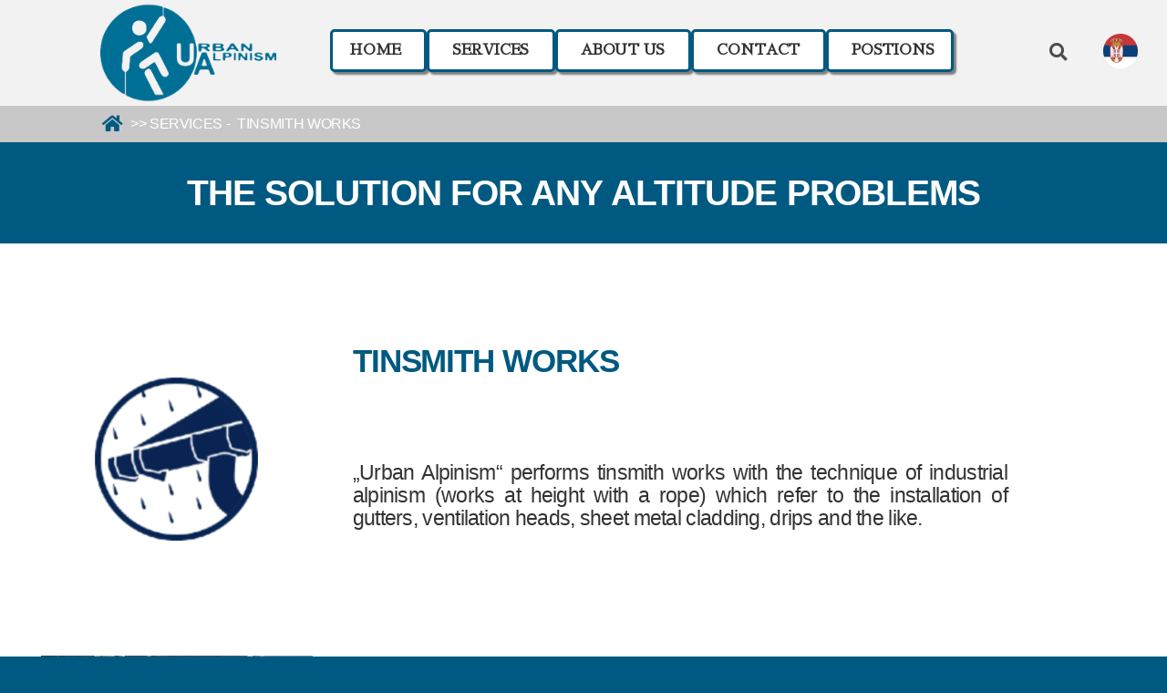

--- FILE ---
content_type: text/html; charset=UTF-8
request_url: https://www.urbanalpinism.com/tinsmith-works/
body_size: 15501
content:
<!DOCTYPE html>
<html lang="sr-RS" prefix="og: https://ogp.me/ns#">
<head>
	<meta charset="UTF-8">
		
<!-- Search Engine Optimization by Rank Math - https://s.rankmath.com/home -->
<title>Tinsmith works - Urban alpinism</title>
<meta name="description" content="&quot;Urban Alpinism&quot; performs tinsmith works with the technique of industrial alpinism (works at height with a rope) which refer to the installation of gutters,"/>
<meta name="robots" content="follow, index, max-snippet:-1, max-video-preview:-1, max-image-preview:large"/>
<link rel="canonical" href="https://www.urbanalpinism.com/tinsmith-works/" />
<meta property="og:locale" content="sr_RS" />
<meta property="og:type" content="article" />
<meta property="og:title" content="Tinsmith works - Urban alpinism" />
<meta property="og:description" content="&quot;Urban Alpinism&quot; performs tinsmith works with the technique of industrial alpinism (works at height with a rope) which refer to the installation of gutters," />
<meta property="og:url" content="https://www.urbanalpinism.com/tinsmith-works/" />
<meta property="og:site_name" content="Urban alpinism" />
<meta property="article:tag" content="drips" />
<meta property="article:tag" content="gutters" />
<meta property="article:tag" content="rope access" />
<meta property="article:tag" content="sheet metal cladding" />
<meta property="article:tag" content="tinsmith" />
<meta property="article:tag" content="ventilation heads" />
<meta property="article:section" content="Tinsmith and locksmith" />
<meta property="og:updated_time" content="2021-03-28T01:59:38+01:00" />
<meta property="og:image" content="https://www.urbanalpinism.com/wp-content/uploads/elementor/thumbs/jezikSR-owa1y43yxn1848t4jrm42g6on12sx17dyu24hd48vw.png" />
<meta property="og:image:secure_url" content="https://www.urbanalpinism.com/wp-content/uploads/elementor/thumbs/jezikSR-owa1y43yxn1848t4jrm42g6on12sx17dyu24hd48vw.png" />
<meta property="og:image:alt" content="tinsmith" />
<meta property="article:published_time" content="2021-03-14T02:10:38+01:00" />
<meta property="article:modified_time" content="2021-03-28T01:59:38+01:00" />
<meta name="twitter:card" content="summary_large_image" />
<meta name="twitter:title" content="Tinsmith works - Urban alpinism" />
<meta name="twitter:description" content="&quot;Urban Alpinism&quot; performs tinsmith works with the technique of industrial alpinism (works at height with a rope) which refer to the installation of gutters," />
<meta name="twitter:image" content="https://www.urbanalpinism.com/wp-content/uploads/elementor/thumbs/jezikSR-owa1y43yxn1848t4jrm42g6on12sx17dyu24hd48vw.png" />
<meta name="twitter:label1" content="Written by" />
<meta name="twitter:data1" content="marko" />
<meta name="twitter:label2" content="Time to read" />
<meta name="twitter:data2" content="Less than a minute" />
<script type="application/ld+json" class="rank-math-schema">{"@context":"https://schema.org","@graph":[{"@type":"Place","@id":"https://www.urbanalpinism.com/#place","address":{"@type":"PostalAddress","addressLocality":"Novi Sad","addressRegion":"Vojvodina","postalCode":"21000","addressCountry":"Srbija"}},{"@type":["HomeAndConstructionBusiness","Organization"],"@id":"https://www.urbanalpinism.com/#organization","name":"Urban Alpinism doo","url":"https://www.urbanalpinism.com","email":"urbanalpinism@mail.ru","address":{"@type":"PostalAddress","addressLocality":"Novi Sad","addressRegion":"Vojvodina","postalCode":"21000","addressCountry":"Srbija"},"logo":{"@type":"ImageObject","@id":"https://www.urbanalpinism.com/#logo","url":"https://www.urbanalpinism.com/wp-content/uploads/2020/06/logo-e1602068076384.png","contentUrl":"https://www.urbanalpinism.com/wp-content/uploads/2020/06/logo-e1602068076384.png","caption":"Urban Alpinism doo","inLanguage":"sr-RS","width":"945","height":"519"},"priceRange":"$-$$","openingHours":["Monday,Tuesday,Wednesday,Thursday,Friday,Saturday 07:00-16:00"],"location":{"@id":"https://www.urbanalpinism.com/#place"},"image":{"@id":"https://www.urbanalpinism.com/#logo"},"telephone":"0653040099"},{"@type":"WebSite","@id":"https://www.urbanalpinism.com/#website","url":"https://www.urbanalpinism.com","name":"Urban Alpinism doo","publisher":{"@id":"https://www.urbanalpinism.com/#organization"},"inLanguage":"sr-RS"},{"@type":"ImageObject","@id":"https://www.urbanalpinism.com/wp-content/uploads/elementor/thumbs/jezikSR-owa1y43yxn1848t4jrm42g6on12sx17dyu24hd48vw.png","url":"https://www.urbanalpinism.com/wp-content/uploads/elementor/thumbs/jezikSR-owa1y43yxn1848t4jrm42g6on12sx17dyu24hd48vw.png","width":"200","height":"200","inLanguage":"sr-RS"},{"@type":"WebPage","@id":"https://www.urbanalpinism.com/tinsmith-works/#webpage","url":"https://www.urbanalpinism.com/tinsmith-works/","name":"Tinsmith works - Urban alpinism","datePublished":"2021-03-14T02:10:38+01:00","dateModified":"2021-03-28T01:59:38+01:00","isPartOf":{"@id":"https://www.urbanalpinism.com/#website"},"primaryImageOfPage":{"@id":"https://www.urbanalpinism.com/wp-content/uploads/elementor/thumbs/jezikSR-owa1y43yxn1848t4jrm42g6on12sx17dyu24hd48vw.png"},"inLanguage":"sr-RS"},{"@type":"Person","@id":"https://www.urbanalpinism.com/tinsmith-works/#author","name":"marko","image":{"@type":"ImageObject","@id":"https://secure.gravatar.com/avatar/d704073ef7efe0d50df2d2fa7c4a1015?s=96&amp;d=monsterid&amp;r=g","url":"https://secure.gravatar.com/avatar/d704073ef7efe0d50df2d2fa7c4a1015?s=96&amp;d=monsterid&amp;r=g","caption":"marko","inLanguage":"sr-RS"},"worksFor":{"@id":"https://www.urbanalpinism.com/#organization"}},{"@type":"Article","headline":"Tinsmith works - Urban alpinism","keywords":"tinsmith, rope access","datePublished":"2021-03-14T02:10:38+01:00","dateModified":"2021-03-28T01:59:38+01:00","articleSection":"Tinsmith and locksmith","author":{"@id":"https://www.urbanalpinism.com/tinsmith-works/#author"},"publisher":{"@id":"https://www.urbanalpinism.com/#organization"},"description":"&quot;Urban Alpinism&quot; performs tinsmith works with the technique of industrial alpinism (works at height with a rope) which refer to the installation of gutters,","name":"Tinsmith works - Urban alpinism","@id":"https://www.urbanalpinism.com/tinsmith-works/#richSnippet","isPartOf":{"@id":"https://www.urbanalpinism.com/tinsmith-works/#webpage"},"image":{"@id":"https://www.urbanalpinism.com/wp-content/uploads/elementor/thumbs/jezikSR-owa1y43yxn1848t4jrm42g6on12sx17dyu24hd48vw.png"},"inLanguage":"sr-RS","mainEntityOfPage":{"@id":"https://www.urbanalpinism.com/tinsmith-works/#webpage"}}]}</script>
<!-- /Rank Math WordPress SEO plugin -->

<link rel='dns-prefetch' href='//s.w.org' />
<link rel="alternate" type="application/rss+xml" title="Urban alpinism &raquo; довод" href="https://www.urbanalpinism.com/feed/" />
<link rel="alternate" type="application/rss+xml" title="Urban alpinism &raquo; довод коментара" href="https://www.urbanalpinism.com/comments/feed/" />
		<script>
			window._wpemojiSettings = {"baseUrl":"https:\/\/s.w.org\/images\/core\/emoji\/13.1.0\/72x72\/","ext":".png","svgUrl":"https:\/\/s.w.org\/images\/core\/emoji\/13.1.0\/svg\/","svgExt":".svg","source":{"concatemoji":"https:\/\/www.urbanalpinism.com\/wp-includes\/js\/wp-emoji-release.min.js?ver=5.8.12"}};
			!function(e,a,t){var n,r,o,i=a.createElement("canvas"),p=i.getContext&&i.getContext("2d");function s(e,t){var a=String.fromCharCode;p.clearRect(0,0,i.width,i.height),p.fillText(a.apply(this,e),0,0);e=i.toDataURL();return p.clearRect(0,0,i.width,i.height),p.fillText(a.apply(this,t),0,0),e===i.toDataURL()}function c(e){var t=a.createElement("script");t.src=e,t.defer=t.type="text/javascript",a.getElementsByTagName("head")[0].appendChild(t)}for(o=Array("flag","emoji"),t.supports={everything:!0,everythingExceptFlag:!0},r=0;r<o.length;r++)t.supports[o[r]]=function(e){if(!p||!p.fillText)return!1;switch(p.textBaseline="top",p.font="600 32px Arial",e){case"flag":return s([127987,65039,8205,9895,65039],[127987,65039,8203,9895,65039])?!1:!s([55356,56826,55356,56819],[55356,56826,8203,55356,56819])&&!s([55356,57332,56128,56423,56128,56418,56128,56421,56128,56430,56128,56423,56128,56447],[55356,57332,8203,56128,56423,8203,56128,56418,8203,56128,56421,8203,56128,56430,8203,56128,56423,8203,56128,56447]);case"emoji":return!s([10084,65039,8205,55357,56613],[10084,65039,8203,55357,56613])}return!1}(o[r]),t.supports.everything=t.supports.everything&&t.supports[o[r]],"flag"!==o[r]&&(t.supports.everythingExceptFlag=t.supports.everythingExceptFlag&&t.supports[o[r]]);t.supports.everythingExceptFlag=t.supports.everythingExceptFlag&&!t.supports.flag,t.DOMReady=!1,t.readyCallback=function(){t.DOMReady=!0},t.supports.everything||(n=function(){t.readyCallback()},a.addEventListener?(a.addEventListener("DOMContentLoaded",n,!1),e.addEventListener("load",n,!1)):(e.attachEvent("onload",n),a.attachEvent("onreadystatechange",function(){"complete"===a.readyState&&t.readyCallback()})),(n=t.source||{}).concatemoji?c(n.concatemoji):n.wpemoji&&n.twemoji&&(c(n.twemoji),c(n.wpemoji)))}(window,document,window._wpemojiSettings);
		</script>
		<style>
img.wp-smiley,
img.emoji {
	display: inline !important;
	border: none !important;
	box-shadow: none !important;
	height: 1em !important;
	width: 1em !important;
	margin: 0 .07em !important;
	vertical-align: -0.1em !important;
	background: none !important;
	padding: 0 !important;
}
</style>
	<link rel='stylesheet' id='wp-block-library-css'  href='https://www.urbanalpinism.com/wp-includes/css/dist/block-library/style.min.css?ver=5.8.12' media='all' />
<link rel='stylesheet' id='urban_alpinism-style-css'  href='https://www.urbanalpinism.com/wp-content/themes/urban_alpinism/style.css?ver=1.0.0' media='all' />
<link rel='stylesheet' id='elementor-icons-css'  href='https://www.urbanalpinism.com/wp-content/plugins/elementor/assets/lib/eicons/css/elementor-icons.min.css?ver=5.13.0' media='all' />
<link rel='stylesheet' id='elementor-frontend-legacy-css'  href='https://www.urbanalpinism.com/wp-content/plugins/elementor/assets/css/frontend-legacy.min.css?ver=3.4.8' media='all' />
<link rel='stylesheet' id='elementor-frontend-css'  href='https://www.urbanalpinism.com/wp-content/plugins/elementor/assets/css/frontend.min.css?ver=3.4.8' media='all' />
<style id='elementor-frontend-inline-css'>
@font-face{font-family:eicons;src:url(https://www.urbanalpinism.com/wp-content/plugins/elementor/assets/lib/eicons/fonts/eicons.eot?5.10.0);src:url(https://www.urbanalpinism.com/wp-content/plugins/elementor/assets/lib/eicons/fonts/eicons.eot?5.10.0#iefix) format("embedded-opentype"),url(https://www.urbanalpinism.com/wp-content/plugins/elementor/assets/lib/eicons/fonts/eicons.woff2?5.10.0) format("woff2"),url(https://www.urbanalpinism.com/wp-content/plugins/elementor/assets/lib/eicons/fonts/eicons.woff?5.10.0) format("woff"),url(https://www.urbanalpinism.com/wp-content/plugins/elementor/assets/lib/eicons/fonts/eicons.ttf?5.10.0) format("truetype"),url(https://www.urbanalpinism.com/wp-content/plugins/elementor/assets/lib/eicons/fonts/eicons.svg?5.10.0#eicon) format("svg");font-weight:400;font-style:normal}
</style>
<link rel='stylesheet' id='elementor-post-667-css'  href='https://www.urbanalpinism.com/wp-content/uploads/elementor/css/post-667.css?ver=1638361763' media='all' />
<link rel='stylesheet' id='elementor-pro-css'  href='https://www.urbanalpinism.com/wp-content/plugins/elementor-pro/assets/css/frontend.min.css?ver=3.5.2' media='all' />
<link rel='stylesheet' id='elementor-global-css'  href='https://www.urbanalpinism.com/wp-content/uploads/elementor/css/global.css?ver=1638361763' media='all' />
<link rel='stylesheet' id='elementor-post-3364-css'  href='https://www.urbanalpinism.com/wp-content/uploads/elementor/css/post-3364.css?ver=1638396972' media='all' />
<link rel='stylesheet' id='google-fonts-1-css'  href='https://fonts.googleapis.com/css?family=Roboto%3A100%2C100italic%2C200%2C200italic%2C300%2C300italic%2C400%2C400italic%2C500%2C500italic%2C600%2C600italic%2C700%2C700italic%2C800%2C800italic%2C900%2C900italic%7CSawarabi+Mincho%3A100%2C100italic%2C200%2C200italic%2C300%2C300italic%2C400%2C400italic%2C500%2C500italic%2C600%2C600italic%2C700%2C700italic%2C800%2C800italic%2C900%2C900italic&#038;display=auto&#038;ver=5.8.12' media='all' />
<link rel='stylesheet' id='elementor-icons-shared-0-css'  href='https://www.urbanalpinism.com/wp-content/plugins/elementor/assets/lib/font-awesome/css/fontawesome.min.css?ver=5.15.3' media='all' />
<link rel='stylesheet' id='elementor-icons-fa-solid-css'  href='https://www.urbanalpinism.com/wp-content/plugins/elementor/assets/lib/font-awesome/css/solid.min.css?ver=5.15.3' media='all' />
<link rel='stylesheet' id='elementor-icons-fa-regular-css'  href='https://www.urbanalpinism.com/wp-content/plugins/elementor/assets/lib/font-awesome/css/regular.min.css?ver=5.15.3' media='all' />
<link rel="https://api.w.org/" href="https://www.urbanalpinism.com/wp-json/" /><link rel="alternate" type="application/json" href="https://www.urbanalpinism.com/wp-json/wp/v2/posts/3364" /><link rel="EditURI" type="application/rsd+xml" title="RSD" href="https://www.urbanalpinism.com/xmlrpc.php?rsd" />
<link rel="wlwmanifest" type="application/wlwmanifest+xml" href="https://www.urbanalpinism.com/wp-includes/wlwmanifest.xml" /> 
<meta name="generator" content="WordPress 5.8.12" />
<link rel='shortlink' href='https://www.urbanalpinism.com/?p=3364' />
<link rel="alternate" type="application/json+oembed" href="https://www.urbanalpinism.com/wp-json/oembed/1.0/embed?url=https%3A%2F%2Fwww.urbanalpinism.com%2Ftinsmith-works%2F" />
<link rel="alternate" type="text/xml+oembed" href="https://www.urbanalpinism.com/wp-json/oembed/1.0/embed?url=https%3A%2F%2Fwww.urbanalpinism.com%2Ftinsmith-works%2F&#038;format=xml" />
<style>.recentcomments a{display:inline !important;padding:0 !important;margin:0 !important;}</style><link rel="icon" href="https://www.urbanalpinism.com/wp-content/uploads/2020/06/favicon_UA.png" sizes="32x32" />
<link rel="icon" href="https://www.urbanalpinism.com/wp-content/uploads/2020/06/favicon_UA.png" sizes="192x192" />
<link rel="apple-touch-icon" href="https://www.urbanalpinism.com/wp-content/uploads/2020/06/favicon_UA.png" />
<meta name="msapplication-TileImage" content="https://www.urbanalpinism.com/wp-content/uploads/2020/06/favicon_UA.png" />
	<meta name="viewport" content="width=device-width, initial-scale=1.0, viewport-fit=cover" /></head>
<body class="post-template post-template-elementor_canvas single single-post postid-3364 single-format-standard wp-custom-logo elementor-default elementor-template-canvas elementor-kit-667 elementor-page elementor-page-3364">
			<div data-elementor-type="wp-post" data-elementor-id="3364" class="elementor elementor-3364" data-elementor-settings="[]">
						<div class="elementor-inner">
							<div class="elementor-section-wrap">
							<header class="elementor-section elementor-top-section elementor-element elementor-element-4c1dc4d6 elementor-section-full_width elementor-section-height-min-height elementor-section-items-top elementor-reverse-mobile elementor-section-height-default" data-id="4c1dc4d6" data-element_type="section" data-settings="{&quot;background_background&quot;:&quot;classic&quot;}">
						<div class="elementor-container elementor-column-gap-no">
							<div class="elementor-row">
					<div class="elementor-column elementor-col-25 elementor-top-column elementor-element elementor-element-62b7ab59 elementor-hidden-phone" data-id="62b7ab59" data-element_type="column">
			<div class="elementor-column-wrap elementor-element-populated">
							<div class="elementor-widget-wrap">
						<div class="elementor-element elementor-element-3fe9314c elementor-widget-mobile__width-inherit elementor-widget elementor-widget-theme-site-logo elementor-widget-image" data-id="3fe9314c" data-element_type="widget" data-widget_type="theme-site-logo.default">
				<div class="elementor-widget-container">
								<div class="elementor-image">
													<a href="https://www.urbanalpinism.com">
							<img width="945" height="519" src="https://www.urbanalpinism.com/wp-content/uploads/2020/06/logo-e1602068076384.png" class="attachment-full size-full" alt="site logo" loading="lazy" srcset="https://www.urbanalpinism.com/wp-content/uploads/2020/06/logo-e1602068076384.png 945w, https://www.urbanalpinism.com/wp-content/uploads/2020/06/logo-e1602068076384-300x165.png 300w, https://www.urbanalpinism.com/wp-content/uploads/2020/06/logo-e1602068076384-768x422.png 768w" sizes="(max-width: 945px) 100vw, 945px" />								</a>
														</div>
						</div>
				</div>
						</div>
					</div>
		</div>
				<nav class="elementor-column elementor-col-25 elementor-top-column elementor-element elementor-element-1c02f285" data-id="1c02f285" data-element_type="column">
			<div class="elementor-column-wrap elementor-element-populated">
							<div class="elementor-widget-wrap">
						<div class="elementor-element elementor-element-28d45185 elementor-nav-menu__text-align-center ua-nav-button elementor-widget__width-inherit elementor-widget-tablet__width-initial elementor-nav-menu__align-center elementor-nav-menu--dropdown-tablet elementor-nav-menu--toggle elementor-nav-menu--burger elementor-widget elementor-widget-nav-menu" data-id="28d45185" data-element_type="widget" id="ua-nav-button" data-settings="{&quot;submenu_icon&quot;:{&quot;value&quot;:&quot;&lt;i class=\&quot;\&quot;&gt;&lt;\/i&gt;&quot;,&quot;library&quot;:&quot;&quot;},&quot;layout&quot;:&quot;horizontal&quot;,&quot;toggle&quot;:&quot;burger&quot;}" data-widget_type="nav-menu.default">
				<div class="elementor-widget-container">
						<nav migration_allowed="1" migrated="0" role="navigation" class="elementor-nav-menu--main elementor-nav-menu__container elementor-nav-menu--layout-horizontal e--pointer-none">
				<ul id="menu-1-28d45185" class="elementor-nav-menu"><li class="menu-item menu-item-type-post_type menu-item-object-page menu-item-3499"><a title="home page" href="https://www.urbanalpinism.com/en/" class="elementor-item">HOME</a></li>
<li class="menu-item menu-item-type-custom menu-item-object-custom menu-item-3261"><a title="list of services" href="https://www.urbanalpinism.com/en/#vrste-radova" class="elementor-item elementor-item-anchor">SERVICES</a></li>
<li class="menu-item menu-item-type-custom menu-item-object-custom menu-item-3504"><a title="About Urban alpinism" href="https://www.urbanalpinism.com/about-us" class="elementor-item">ABOUT US</a></li>
<li class="menu-item menu-item-type-custom menu-item-object-custom menu-item-3262"><a title="contact form" href="https://www.urbanalpinism.com/en/#kontakt-forma" class="elementor-item elementor-item-anchor">CONTACT</a></li>
<li class="menu-item menu-item-type-custom menu-item-object-custom menu-item-3263"><a title="Our job list" href="https://www.urbanalpinism.com/positions" class="elementor-item">POSTIONS</a></li>
</ul>			</nav>
					<div class="elementor-menu-toggle" role="button" tabindex="0" aria-label="Menu Toggle" aria-expanded="false">
			<i aria-hidden="true" role="presentation" class="elementor-menu-toggle__icon--open eicon-menu-bar"></i><i aria-hidden="true" role="presentation" class="elementor-menu-toggle__icon--close eicon-close"></i>			<span class="elementor-screen-only">Menu</span>
		</div>
			<nav class="elementor-nav-menu--dropdown elementor-nav-menu__container" role="navigation" aria-hidden="true">
				<ul id="menu-2-28d45185" class="elementor-nav-menu"><li class="menu-item menu-item-type-post_type menu-item-object-page menu-item-3499"><a title="home page" href="https://www.urbanalpinism.com/en/" class="elementor-item" tabindex="-1">HOME</a></li>
<li class="menu-item menu-item-type-custom menu-item-object-custom menu-item-3261"><a title="list of services" href="https://www.urbanalpinism.com/en/#vrste-radova" class="elementor-item elementor-item-anchor" tabindex="-1">SERVICES</a></li>
<li class="menu-item menu-item-type-custom menu-item-object-custom menu-item-3504"><a title="About Urban alpinism" href="https://www.urbanalpinism.com/about-us" class="elementor-item" tabindex="-1">ABOUT US</a></li>
<li class="menu-item menu-item-type-custom menu-item-object-custom menu-item-3262"><a title="contact form" href="https://www.urbanalpinism.com/en/#kontakt-forma" class="elementor-item elementor-item-anchor" tabindex="-1">CONTACT</a></li>
<li class="menu-item menu-item-type-custom menu-item-object-custom menu-item-3263"><a title="Our job list" href="https://www.urbanalpinism.com/positions" class="elementor-item" tabindex="-1">POSTIONS</a></li>
</ul>			</nav>
				</div>
				</div>
						</div>
					</div>
		</nav>
				<div class="elementor-column elementor-col-25 elementor-top-column elementor-element elementor-element-1f18b649 elementor-hidden-phone" data-id="1f18b649" data-element_type="column">
			<div class="elementor-column-wrap elementor-element-populated">
							<div class="elementor-widget-wrap">
						<div class="elementor-element elementor-element-58caf73f elementor-search-form--skin-full_screen elementor-widget elementor-widget-search-form" data-id="58caf73f" data-element_type="widget" data-settings="{&quot;skin&quot;:&quot;full_screen&quot;}" data-widget_type="search-form.default">
				<div class="elementor-widget-container">
					<form class="elementor-search-form" role="search" action="https://www.urbanalpinism.com" method="get">
									<div class="elementor-search-form__toggle">
				<i aria-hidden="true" class="fas fa-search"></i>				<span class="elementor-screen-only">Search</span>
			</div>
						<div class="elementor-search-form__container">
								<input placeholder="Search..." class="elementor-search-form__input" type="search" name="s" title="Search" value="">
																<div class="dialog-lightbox-close-button dialog-close-button">
					<i aria-hidden="true" class="eicon-close"></i>					<span class="elementor-screen-only">Close</span>
				</div>
							</div>
		</form>
				</div>
				</div>
						</div>
					</div>
		</div>
				<div class="elementor-column elementor-col-25 elementor-top-column elementor-element elementor-element-44029dfc" data-id="44029dfc" data-element_type="column">
			<div class="elementor-column-wrap elementor-element-populated">
							<div class="elementor-widget-wrap">
						<div class="elementor-element elementor-element-1d4f17f3 elementor-widget elementor-widget-image" data-id="1d4f17f3" data-element_type="widget" data-widget_type="image.default">
				<div class="elementor-widget-container">
								<div class="elementor-image">
													<a href="http://www.urbanalpinism.com">
							<img src="https://www.urbanalpinism.com/wp-content/uploads/elementor/thumbs/jezikSR-owa1y43yxn1848t4jrm42g6on12sx17dyu24hd48vw.png" title="srpski" alt="srpski jezik" class="elementor-animation-pop" />								</a>
														</div>
						</div>
				</div>
						</div>
					</div>
		</div>
								</div>
					</div>
		</header>
				<div class="elementor-section elementor-top-section elementor-element elementor-element-3633b3ca elementor-section-full_width elementor-section-height-min-height elementor-hidden-phone elementor-section-height-default elementor-section-items-middle" data-id="3633b3ca" data-element_type="section" data-settings="{&quot;background_background&quot;:&quot;classic&quot;}">
						<div class="elementor-container elementor-column-gap-no">
							<div class="elementor-row">
					<div class="elementor-column elementor-col-100 elementor-top-column elementor-element elementor-element-2fe277f2" data-id="2fe277f2" data-element_type="column">
			<div class="elementor-column-wrap elementor-element-populated">
							<div class="elementor-widget-wrap">
						<div class="elementor-element elementor-element-5cf631e6 elementor-icon-list--layout-inline elementor-list-item-link-inline elementor-align-left elementor-widget elementor-widget-icon-list" data-id="5cf631e6" data-element_type="widget" data-settings="{&quot;_animation&quot;:&quot;none&quot;}" data-widget_type="icon-list.default">
				<div class="elementor-widget-container">
					<ul class="elementor-icon-list-items elementor-inline-items">
							<li class="elementor-icon-list-item elementor-inline-item">
											<a href="http://www.urbanalpinism.com/en">

												<span class="elementor-icon-list-icon">
							<i aria-hidden="true" class="fas fa-home"></i>						</span>
										<span class="elementor-icon-list-text"></span>
											</a>
									</li>
								<li class="elementor-icon-list-item elementor-inline-item">
											<a href="http://www.urbanalpinism.com/en/#vrste-radova">

											<span class="elementor-icon-list-text">>> SERVICES -</span>
											</a>
									</li>
								<li class="elementor-icon-list-item elementor-inline-item">
										<span class="elementor-icon-list-text">TINSMITH WORKS</span>
									</li>
						</ul>
				</div>
				</div>
						</div>
					</div>
		</div>
								</div>
					</div>
		</div>
				<div class="elementor-section elementor-top-section elementor-element elementor-element-7defe74e elementor-section-height-min-height elementor-section-content-middle elementor-section-full_width elementor-hidden-phone elementor-section-height-default elementor-section-items-middle" data-id="7defe74e" data-element_type="section" data-settings="{&quot;background_background&quot;:&quot;classic&quot;}">
						<div class="elementor-container elementor-column-gap-no">
							<div class="elementor-row">
					<div class="elementor-column elementor-col-100 elementor-top-column elementor-element elementor-element-5174a543" data-id="5174a543" data-element_type="column">
			<div class="elementor-column-wrap elementor-element-populated">
							<div class="elementor-widget-wrap">
						<div class="elementor-element elementor-element-7fca49fc elementor-widget elementor-widget-heading" data-id="7fca49fc" data-element_type="widget" data-widget_type="heading.default">
				<div class="elementor-widget-container">
			<h1 class="elementor-heading-title elementor-size-default">THE SOLUTION FOR ANY ALTITUDE PROBLEMS</h1>		</div>
				</div>
						</div>
					</div>
		</div>
								</div>
					</div>
		</div>
				<section class="elementor-section elementor-top-section elementor-element elementor-element-192d1ba8 elementor-section-full_width elementor-reverse-mobile elementor-reverse-tablet elementor-section-height-default elementor-section-height-default" data-id="192d1ba8" data-element_type="section" data-settings="{&quot;background_background&quot;:&quot;classic&quot;}">
						<div class="elementor-container elementor-column-gap-no">
							<div class="elementor-row">
					<div class="elementor-column elementor-col-50 elementor-top-column elementor-element elementor-element-30cf28b5" data-id="30cf28b5" data-element_type="column">
			<div class="elementor-column-wrap elementor-element-populated">
							<div class="elementor-widget-wrap">
						<div class="elementor-element elementor-element-691eed9a elementor-hidden-tablet elementor-hidden-phone elementor-widget elementor-widget-image" data-id="691eed9a" data-element_type="widget" data-widget_type="image.default">
				<div class="elementor-widget-container">
								<div class="elementor-image">
												<img width="250" height="250" src="https://www.urbanalpinism.com/wp-content/uploads/2020/11/oluk2.png" class="attachment-full size-full" alt="krovni oluk" loading="lazy" srcset="https://www.urbanalpinism.com/wp-content/uploads/2020/11/oluk2.png 250w, https://www.urbanalpinism.com/wp-content/uploads/2020/11/oluk2-150x150.png 150w" sizes="(max-width: 250px) 100vw, 250px" />														</div>
						</div>
				</div>
				<div class="elementor-element elementor-element-6dc7ec54 elementor-arrows-position-inside elementor-pagination-position-outside elementor-widget elementor-widget-image-carousel" data-id="6dc7ec54" data-element_type="widget" data-settings="{&quot;slides_to_show&quot;:&quot;1&quot;,&quot;navigation&quot;:&quot;both&quot;,&quot;autoplay&quot;:&quot;yes&quot;,&quot;pause_on_hover&quot;:&quot;yes&quot;,&quot;pause_on_interaction&quot;:&quot;yes&quot;,&quot;autoplay_speed&quot;:5000,&quot;infinite&quot;:&quot;yes&quot;,&quot;effect&quot;:&quot;slide&quot;,&quot;speed&quot;:500}" data-widget_type="image-carousel.default">
				<div class="elementor-widget-container">
					<div class="elementor-image-carousel-wrapper swiper-container" dir="ltr">
			<div class="elementor-image-carousel swiper-wrapper">
								<div class="swiper-slide"><a data-elementor-open-lightbox="yes" data-elementor-lightbox-slideshow="6dc7ec54" data-elementor-lightbox-title="postavka konstrukcije" href="https://www.urbanalpinism.com/wp-content/uploads/2020/11/postavka-konstrukcije.jpeg"><figure class="swiper-slide-inner"><img class="swiper-slide-image" src="https://www.urbanalpinism.com/wp-content/uploads/elementor/thumbs/postavka-konstrukcije-oyi70s6ixm2eef1kbq3nfh8jfalsys4ungrgyqoaoc.jpeg" alt="radnici zatvaraju halu" /></figure></a></div><div class="swiper-slide"><a data-elementor-open-lightbox="yes" data-elementor-lightbox-slideshow="6dc7ec54" data-elementor-lightbox-title="popravka kontrukcije" href="https://www.urbanalpinism.com/wp-content/uploads/2020/11/popravka-kontrukcije.jpeg"><figure class="swiper-slide-inner"><img class="swiper-slide-image" src="https://www.urbanalpinism.com/wp-content/uploads/elementor/thumbs/popravka-kontrukcije-oyi70qaujxztr74ampaeahpm8iv2jdxdz7gi06r30s.jpeg" alt="radnik na poziciji" /></figure></a></div><div class="swiper-slide"><a data-elementor-open-lightbox="yes" data-elementor-lightbox-slideshow="6dc7ec54" data-elementor-lightbox-title="fiksiranje fasadnih panela - Bolnica Zrenjanin" href="https://www.urbanalpinism.com/wp-content/uploads/2020/11/fiksiranje-fasadnih-panela-Bolnica-Zrenjanin-1.jpeg"><figure class="swiper-slide-inner"><img class="swiper-slide-image" src="https://www.urbanalpinism.com/wp-content/uploads/elementor/thumbs/fiksiranje-fasadnih-panela-Bolnica-Zrenjanin-1-oyi70qaujxztr74ampaeahpm8iv2jdxdz7gi06r30s.jpeg" alt="radnik namešta limeni panel" /></figure></a></div><div class="swiper-slide"><a data-elementor-open-lightbox="yes" data-elementor-lightbox-slideshow="6dc7ec54" data-elementor-lightbox-title="fasaderski radovi - Bolnica Zrenjanin" href="https://www.urbanalpinism.com/wp-content/uploads/2020/11/fasaderski-radovi-Bolnica-Zrenjanin-1-1.jpeg"><figure class="swiper-slide-inner"><img class="swiper-slide-image" src="https://www.urbanalpinism.com/wp-content/uploads/elementor/thumbs/fasaderski-radovi-Bolnica-Zrenjanin-1-1-oyi70pd0d3yjfl5ns6vrpzy5n4zpbotnn2t0iwsh70.jpeg" alt="radnik na fasadi Bolnice" /></figure></a></div>			</div>
												<div class="swiper-pagination"></div>
													<div class="elementor-swiper-button elementor-swiper-button-prev">
						<i class="eicon-chevron-left" aria-hidden="true"></i>
						<span class="elementor-screen-only">Претходна</span>
					</div>
					<div class="elementor-swiper-button elementor-swiper-button-next">
						<i class="eicon-chevron-right" aria-hidden="true"></i>
						<span class="elementor-screen-only">Следећи</span>
					</div>
									</div>
				</div>
				</div>
						</div>
					</div>
		</div>
				<div class="elementor-column elementor-col-50 elementor-top-column elementor-element elementor-element-40056178" data-id="40056178" data-element_type="column">
			<div class="elementor-column-wrap elementor-element-populated">
							<div class="elementor-widget-wrap">
						<div class="elementor-element elementor-element-63fa488c elementor-widget elementor-widget-heading" data-id="63fa488c" data-element_type="widget" data-widget_type="heading.default">
				<div class="elementor-widget-container">
			<h1 class="elementor-heading-title elementor-size-default">TINSMITH WORKS</h1>		</div>
				</div>
				<div class="elementor-element elementor-element-76baa99b elementor-widget elementor-widget-text-editor" data-id="76baa99b" data-element_type="widget" data-widget_type="text-editor.default">
				<div class="elementor-widget-container">
								<div class="elementor-text-editor elementor-clearfix">
				<p>&#8222;Urban Alpinism&#8220; performs tinsmith works with the technique of industrial alpinism (works at height with a rope) which refer to the installation of gutters, ventilation heads, sheet metal cladding, drips and the like.</p>					</div>
						</div>
				</div>
						</div>
					</div>
		</div>
								</div>
					</div>
		</section>
				<section class="elementor-section elementor-top-section elementor-element elementor-element-73135cb2 elementor-section-full_width elementor-section-height-default elementor-section-height-default" data-id="73135cb2" data-element_type="section">
						<div class="elementor-container elementor-column-gap-no">
							<div class="elementor-row">
					<div class="elementor-column elementor-col-100 elementor-top-column elementor-element elementor-element-4734a556" data-id="4734a556" data-element_type="column">
			<div class="elementor-column-wrap elementor-element-populated">
							<div class="elementor-widget-wrap">
						<div class="elementor-section elementor-inner-section elementor-element elementor-element-73952001 elementor-section-full_width elementor-section-height-min-height elementor-hidden-phone elementor-section-height-default" data-id="73952001" data-element_type="section" data-settings="{&quot;background_background&quot;:&quot;classic&quot;}">
						<div class="elementor-container elementor-column-gap-no">
							<div class="elementor-row">
					<div class="elementor-column elementor-col-16 elementor-inner-column elementor-element elementor-element-61d795ce" data-id="61d795ce" data-element_type="column">
			<div class="elementor-column-wrap elementor-element-populated">
							<div class="elementor-widget-wrap">
						<div class="elementor-element elementor-element-6beb2da5 elementor-view-default elementor-widget elementor-widget-icon" data-id="6beb2da5" data-element_type="widget" data-widget_type="icon.default">
				<div class="elementor-widget-container">
					<div class="elementor-icon-wrapper">
			<div class="elementor-icon">
			<svg xmlns="http://www.w3.org/2000/svg" width="135.000000pt" height="135.000000pt" viewBox="0 0 135.000000 135.000000" preserveAspectRatio="xMidYMid meet"><g transform="translate(0.000000,135.000000) scale(0.100000,-0.100000)" fill="#000000" stroke="none"><path d="M597 1162 c-10 -10 -17 -24 -17 -30 0 -6 -20 -25 -44 -41 -53 -37 -104 -111 -112 -163 -5 -31 -11 -38 -28 -38 -43 0 -57 -21 -54 -80 l3 -55 42 -3 c41 -3 43 -5 54 -45 39 -146 134 -231 260 -232 56 0 73 4 114 30 64 40 110 101 134 178 l19 62 43 5 44 5 3 62 c3 61 2 63 -25 69 -15 3 -33 7 -39 9 -6 2 -14 19 -18 37 -9 51 -60 124 -111 160 -25 18 -45 35 -45 40 0 4 -9 17 -20 28 -28 28 -178 30 -203 2z m163 -97 l0 -65 30 0 c27 0 30 3 30 32 l0 32 36 -35 c42 -40 73 -101 74 -144 0 -39 16 -55 52 -55 18 0 28 -5 28 -15 0 -13 -41 -15 -310 -15 -269 0 -310 2 -310 15 0 10 10 15 28 15 36 0 52 16 52 52 0 41 26 98 62 136 38 39 48 40 48 7 0 -20 5 -25 25 -25 24 0 25 2 25 65 l0 65 65 0 65 0 0 -65z m150 -332 c0 -35 -48 -119 -88 -155 -109 -98 -243 -58 -312 94 -37 82 -47 78 190 78 193 0 210 -1 210 -17z"></path><path d="M582 888 c3 -22 8 -23 109 -26 84 -2 109 0 118 12 24 29 1 36 -115 36 -114 0 -115 0 -112 -22z"></path><path d="M427 459 c-83 -19 -164 -83 -202 -157 -20 -40 -35 -126 -25 -142 6 -10 524 -16 924 -11 l79 1 -6 54 c-13 126 -106 229 -233 256 -50 11 -54 10 -118 -25 -110 -61 -219 -58 -318 10 -40 27 -44 28 -101 14z m267 -114 c82 0 98 3 154 31 l62 31 0 -104 0 -103 -215 0 -215 0 0 104 0 105 62 -32 c56 -29 70 -32 152 -32z m-264 -45 l0 -100 -25 0 c-25 0 -25 0 -25 94 0 66 4 96 13 99 34 14 37 8 37 -93z m578 -2 l3 -98 -26 0 -25 0 0 101 c0 98 0 100 23 97 21 -3 22 -8 25 -100z m-688 -28 l0 -70 -36 0 c-34 0 -36 1 -29 28 7 28 52 112 60 112 3 0 5 -31 5 -70z m797 16 c8 -16 19 -42 24 -58 7 -27 7 -28 -32 -28 l-39 0 0 71 c0 64 2 70 16 58 8 -7 22 -26 31 -43z"></path></g></svg>			</div>
		</div>
				</div>
				</div>
						</div>
					</div>
		</div>
				<div class="elementor-column elementor-col-16 elementor-inner-column elementor-element elementor-element-2f52f741" data-id="2f52f741" data-element_type="column">
			<div class="elementor-column-wrap elementor-element-populated">
							<div class="elementor-widget-wrap">
						<div class="elementor-element elementor-element-288d8ba9 elementor-widget elementor-widget-heading" data-id="288d8ba9" data-element_type="widget" data-widget_type="heading.default">
				<div class="elementor-widget-container">
			<h3 class="elementor-heading-title elementor-size-default">PROFESSIONAL TEAM</h3>		</div>
				</div>
						</div>
					</div>
		</div>
				<div class="elementor-column elementor-col-16 elementor-inner-column elementor-element elementor-element-1b2771c1" data-id="1b2771c1" data-element_type="column">
			<div class="elementor-column-wrap elementor-element-populated">
							<div class="elementor-widget-wrap">
						<div class="elementor-element elementor-element-7875539a elementor-view-default elementor-widget elementor-widget-icon" data-id="7875539a" data-element_type="widget" data-widget_type="icon.default">
				<div class="elementor-widget-container">
					<div class="elementor-icon-wrapper">
			<div class="elementor-icon">
			<svg xmlns="http://www.w3.org/2000/svg" width="135.000000pt" height="155.000000pt" viewBox="0 0 135.000000 155.000000" preserveAspectRatio="xMidYMid meet"><g transform="translate(0.000000,155.000000) scale(0.100000,-0.100000)" fill="#000000" stroke="none"><path d="M240 1110 l0 -410 -65 0 -65 0 0 -97 0 -97 -40 -57 -40 -58 62 -44 c238 -167 471 -328 472 -325 2 2 24 33 50 70 l47 66 -248 174 c-135 95 -249 179 -251 186 -6 19 376 17 402 -3 28 -21 194 -21 222 0 15 11 58 14 212 15 120 0 192 -4 192 -10 0 -11 -43 -43 -285 -210 -92 -63 -177 -123 -191 -133 l-24 -18 43 -62 c23 -34 45 -65 48 -70 3 -5 126 75 273 178 l266 186 -40 59 c-40 59 -40 59 -40 154 l0 96 -65 0 -65 0 0 410 0 410 -85 0 -85 0 0 -170 0 -170 -265 0 -265 0 0 170 0 170 -85 0 -85 0 0 -410z m120 -25 l0 -385 -35 0 -35 0 0 378 c0 208 3 382 7 385 3 4 19 7 35 7 l28 0 0 -385z m698 -2 l2 -383 -35 0 -35 0 0 386 0 385 33 -3 32 -3 3 -382z m-118 12 l0 -35 -265 0 -265 0 0 35 0 35 265 0 265 0 0 -35z m0 -240 l0 -155 -72 0 c-48 1 -80 6 -92 15 -27 21 -175 21 -202 0 -12 -9 -44 -14 -91 -15 l-73 0 0 155 0 155 265 0 265 0 0 -155z m-182 -187 c22 -22 13 -28 -38 -28 -47 0 -50 -2 -50 -25 0 -23 3 -25 50 -25 28 0 50 -4 50 -8 0 -23 -29 -32 -101 -32 -61 0 -78 3 -83 16 -10 27 -7 89 6 102 16 16 150 16 166 0z m-228 -53 l0 -35 -185 0 -185 0 0 35 0 35 185 0 185 0 0 -35z m660 0 l0 -35 -185 0 -185 0 0 35 0 35 185 0 185 0 0 -35z m-907 -254 c78 -55 177 -124 219 -153 43 -29 77 -58 78 -64 0 -7 -8 -21 -17 -32 -18 -19 -22 -17 -240 136 l-222 156 17 28 c9 15 18 28 20 28 1 0 67 -45 145 -99z m964 43 c-71 -57 -442 -304 -452 -300 -7 2 -18 14 -24 24 -11 21 -25 10 374 289 l60 42 22 -27 c12 -14 21 -27 20 -28z"></path></g></svg>			</div>
		</div>
				</div>
				</div>
						</div>
					</div>
		</div>
				<div class="elementor-column elementor-col-16 elementor-inner-column elementor-element elementor-element-35409913" data-id="35409913" data-element_type="column">
			<div class="elementor-column-wrap elementor-element-populated">
							<div class="elementor-widget-wrap">
						<div class="elementor-element elementor-element-2602980 elementor-widget elementor-widget-heading" data-id="2602980" data-element_type="widget" data-widget_type="heading.default">
				<div class="elementor-widget-container">
			<h3 class="elementor-heading-title elementor-size-default">BEST EQUIPMENT</h3>		</div>
				</div>
						</div>
					</div>
		</div>
				<div class="elementor-column elementor-col-16 elementor-inner-column elementor-element elementor-element-33a3fdbe" data-id="33a3fdbe" data-element_type="column">
			<div class="elementor-column-wrap elementor-element-populated">
							<div class="elementor-widget-wrap">
						<div class="elementor-element elementor-element-42cf663a elementor-view-default elementor-widget elementor-widget-icon" data-id="42cf663a" data-element_type="widget" data-widget_type="icon.default">
				<div class="elementor-widget-container">
					<div class="elementor-icon-wrapper">
			<div class="elementor-icon">
			<svg xmlns="http://www.w3.org/2000/svg" width="135.000000pt" height="104.000000pt" viewBox="0 0 135.000000 104.000000" preserveAspectRatio="xMidYMid meet"><g transform="translate(0.000000,104.000000) scale(0.100000,-0.100000)" fill="#000000" stroke="none"><path d="M161 785 c-56 -108 -101 -200 -101 -205 0 -10 92 -60 110 -60 13 0 190 364 190 390 0 15 -74 70 -93 70 -3 0 -51 -88 -106 -195z"></path><path d="M1033 954 c-24 -15 -43 -32 -43 -40 0 -7 40 -97 89 -199 85 -175 91 -185 118 -185 33 0 93 34 93 52 -1 20 -194 392 -205 395 -5 1 -29 -9 -52 -23z"></path><path d="M610 874 c-25 -8 -79 -16 -121 -18 -82 -3 -99 -9 -99 -32 0 -10 13 -14 51 -14 45 0 50 -2 44 -17 -3 -10 -15 -54 -25 -97 -23 -97 -17 -116 39 -116 47 0 88 30 108 79 22 53 42 71 79 71 29 0 58 -21 206 -150 95 -83 177 -162 183 -176 8 -22 6 -29 -13 -45 -29 -23 -36 -20 -157 67 -113 80 -140 96 -149 87 -13 -13 -2 -23 114 -108 118 -85 135 -106 108 -133 -21 -21 -36 -14 -138 58 -54 39 -106 70 -114 70 -30 0 -3 -31 81 -91 73 -53 84 -65 81 -88 -5 -44 -38 -38 -126 23 -44 31 -85 56 -91 56 -24 0 -9 -29 30 -55 50 -35 64 -58 44 -75 -22 -18 -50 -4 -119 61 -35 32 -68 59 -74 59 -6 0 -24 18 -41 39 -17 21 -42 42 -56 45 -16 4 -25 13 -25 27 0 34 -18 56 -51 63 -21 4 -48 23 -76 53 -43 47 -43 47 -43 19 0 -15 9 -39 20 -53 25 -32 25 -67 0 -107 -11 -19 -17 -41 -14 -53 6 -23 55 -48 78 -40 9 4 16 -3 21 -21 10 -40 24 -52 59 -52 28 0 34 -5 45 -36 13 -35 15 -36 52 -31 35 5 42 2 61 -24 26 -34 48 -37 73 -9 12 13 29 20 49 18 17 -1 46 6 65 16 23 12 44 16 68 11 40 -7 78 12 88 45 3 11 13 20 20 20 29 0 64 24 76 52 6 16 25 36 40 44 47 24 63 56 49 100 -7 20 -9 53 -6 74 5 33 -4 58 -68 194 -82 171 -77 166 -189 191 -83 18 -177 18 -237 -1z"></path></g></svg>			</div>
		</div>
				</div>
				</div>
						</div>
					</div>
		</div>
				<div class="elementor-column elementor-col-16 elementor-inner-column elementor-element elementor-element-44123d5" data-id="44123d5" data-element_type="column">
			<div class="elementor-column-wrap elementor-element-populated">
							<div class="elementor-widget-wrap">
						<div class="elementor-element elementor-element-42465aff elementor-widget elementor-widget-heading" data-id="42465aff" data-element_type="widget" data-widget_type="heading.default">
				<div class="elementor-widget-container">
			<h3 class="elementor-heading-title elementor-size-default">BEST QUALITY SERVICE</h3>		</div>
				</div>
						</div>
					</div>
		</div>
								</div>
					</div>
		</div>
				<div class="elementor-section elementor-inner-section elementor-element elementor-element-feaec0b elementor-section-full_width elementor-section-height-min-height elementor-section-height-default" data-id="feaec0b" data-element_type="section" data-settings="{&quot;background_background&quot;:&quot;classic&quot;}">
						<div class="elementor-container elementor-column-gap-no">
							<div class="elementor-row">
					<div class="elementor-column elementor-col-100 elementor-inner-column elementor-element elementor-element-7640b8ac" data-id="7640b8ac" data-element_type="column">
			<div class="elementor-column-wrap elementor-element-populated">
							<div class="elementor-widget-wrap">
						<div class="elementor-element elementor-element-2df9a945 elementor-widget elementor-widget-heading" data-id="2df9a945" data-element_type="widget" data-widget_type="heading.default">
				<div class="elementor-widget-container">
			<h2 class="elementor-heading-title elementor-size-default">WHAT LOCATIONS ARE WE WORKING ON?</h2>		</div>
				</div>
				<div class="elementor-element elementor-element-7202b1af elementor-widget elementor-widget-heading" data-id="7202b1af" data-element_type="widget" data-widget_type="heading.default">
				<div class="elementor-widget-container">
			<h2 class="elementor-heading-title elementor-size-default">We most often perform high-altitude work services in Novi Sad, Belgrade and throughout Serbia.</h2>		</div>
				</div>
						</div>
					</div>
		</div>
								</div>
					</div>
		</div>
						</div>
					</div>
		</div>
								</div>
					</div>
		</section>
				<section class="elementor-section elementor-top-section elementor-element elementor-element-21ab9887 elementor-section-full_width elementor-section-height-min-height elementor-section-items-top elementor-section-height-default" data-id="21ab9887" data-element_type="section" id="kontakt-forma" data-settings="{&quot;background_background&quot;:&quot;classic&quot;}">
						<div class="elementor-container elementor-column-gap-no">
							<div class="elementor-row">
					<div class="elementor-column elementor-col-100 elementor-top-column elementor-element elementor-element-79766275" data-id="79766275" data-element_type="column">
			<div class="elementor-column-wrap elementor-element-populated">
							<div class="elementor-widget-wrap">
						<div class="elementor-element elementor-element-5b5ef58 elementor-widget elementor-widget-heading" data-id="5b5ef58" data-element_type="widget" data-widget_type="heading.default">
				<div class="elementor-widget-container">
			<h2 class="elementor-heading-title elementor-size-default"><b> CONTACT US </b></h2>		</div>
				</div>
				<div class="elementor-element elementor-element-27a42c4f elementor-widget-divider--view-line elementor-widget elementor-widget-divider" data-id="27a42c4f" data-element_type="widget" data-widget_type="divider.default">
				<div class="elementor-widget-container">
					<div class="elementor-divider">
			<span class="elementor-divider-separator">
						</span>
		</div>
				</div>
				</div>
				<section class="elementor-section elementor-inner-section elementor-element elementor-element-63a7ac41 elementor-section-full_width elementor-section-height-default elementor-section-height-default" data-id="63a7ac41" data-element_type="section">
						<div class="elementor-container elementor-column-gap-no">
							<div class="elementor-row">
					<div class="elementor-column elementor-col-50 elementor-inner-column elementor-element elementor-element-39fe902a" data-id="39fe902a" data-element_type="column">
			<div class="elementor-column-wrap elementor-element-populated">
							<div class="elementor-widget-wrap">
						<div class="elementor-element elementor-element-178f9d82 elementor-button-align-end elementor-mobile-button-align-center elementor-widget elementor-widget-form" data-id="178f9d82" data-element_type="widget" data-settings="{&quot;step_next_label&quot;:&quot;Next&quot;,&quot;step_previous_label&quot;:&quot;Previous&quot;,&quot;button_width&quot;:&quot;75&quot;,&quot;step_type&quot;:&quot;number_text&quot;,&quot;step_icon_shape&quot;:&quot;circle&quot;}" data-widget_type="form.default">
				<div class="elementor-widget-container">
					<form class="elementor-form" method="post" name="contact form">
			<input type="hidden" name="post_id" value="3364"/>
			<input type="hidden" name="form_id" value="178f9d82"/>
			<input type="hidden" name="referer_title" value="Tinsmith works - Urban alpinism" />

							<input type="hidden" name="queried_id" value="3364"/>
			
			<div class="elementor-form-fields-wrapper elementor-labels-above">
								<div class="elementor-field-type-text elementor-field-group elementor-column elementor-field-group-name elementor-col-60 elementor-field-required elementor-mark-required">
												<label for="form-field-name" class="elementor-field-label">
								Name							</label>
														<input size="1" type="text" name="form_fields[name]" id="form-field-name" class="elementor-field elementor-size-sm  elementor-field-textual" required="required" aria-required="true">
											</div>
								<div class="elementor-field-type-email elementor-field-group elementor-column elementor-field-group-email elementor-col-60 elementor-field-required elementor-mark-required">
												<label for="form-field-email" class="elementor-field-label">
								Email							</label>
														<input size="1" type="email" name="form_fields[email]" id="form-field-email" class="elementor-field elementor-size-sm  elementor-field-textual" required="required" aria-required="true">
											</div>
								<div class="elementor-field-type-text elementor-field-group elementor-column elementor-field-group-field_3b14496 elementor-col-60 elementor-field-required elementor-mark-required">
												<label for="form-field-field_3b14496" class="elementor-field-label">
								Subject							</label>
														<input size="1" type="text" name="form_fields[field_3b14496]" id="form-field-field_3b14496" class="elementor-field elementor-size-sm  elementor-field-textual" required="required" aria-required="true">
											</div>
								<div class="elementor-field-type-textarea elementor-field-group elementor-column elementor-field-group-message elementor-col-75 elementor-field-required elementor-mark-required">
												<label for="form-field-message" class="elementor-field-label">
								Message							</label>
						<textarea class="elementor-field-textual elementor-field  elementor-size-sm" name="form_fields[message]" id="form-field-message" rows="5" required="required" aria-required="true"></textarea>				</div>
								<div class="elementor-field-type-text">
					<input size="1" type="text" name="form_fields[field_d5fc9e1]" id="form-field-field_d5fc9e1" class="elementor-field elementor-size-sm " style="display:none !important;">				</div>
								<div class="elementor-field-group elementor-column elementor-field-type-submit elementor-col-75 e-form__buttons">
					<button type="submit" class="elementor-button elementor-size-sm elementor-animation-push">
						<span >
															<span class=" elementor-button-icon">
																										</span>
																						<span class="elementor-button-text">SEND</span>
													</span>
					</button>
				</div>
			</div>
		</form>
				</div>
				</div>
						</div>
					</div>
		</div>
				<div class="elementor-column elementor-col-50 elementor-inner-column elementor-element elementor-element-40822822" data-id="40822822" data-element_type="column">
			<div class="elementor-column-wrap elementor-element-populated">
							<div class="elementor-widget-wrap">
						<div class="elementor-element elementor-element-ee61a1a elementor-list-item-link-inline elementor-align-left animated-slow elementor-mobile-align-left elementor-icon-list--layout-traditional elementor-invisible elementor-widget elementor-widget-icon-list" data-id="ee61a1a" data-element_type="widget" data-settings="{&quot;_animation&quot;:&quot;fadeInRight&quot;,&quot;_animation_delay&quot;:3000,&quot;_animation_mobile&quot;:&quot;none&quot;}" data-widget_type="icon-list.default">
				<div class="elementor-widget-container">
					<ul class="elementor-icon-list-items">
							<li class="elementor-icon-list-item">
											<a href="tel:381653040099">

												<span class="elementor-icon-list-icon">
							<i aria-hidden="true" class="fas fa-phone-alt"></i>						</span>
										<span class="elementor-icon-list-text">+381 - 6530-400-99</span>
											</a>
									</li>
								<li class="elementor-icon-list-item">
											<a href="mailto:urbanalpinism@mail.ru">

												<span class="elementor-icon-list-icon">
							<i aria-hidden="true" class="far fa-envelope"></i>						</span>
										<span class="elementor-icon-list-text">urbanalpinism@mail.ru</span>
											</a>
									</li>
								<li class="elementor-icon-list-item">
											<a href="https://wa.me/381653040099" target="_blank" rel="noopener">

												<span class="elementor-icon-list-icon">
							<svg xmlns="http://www.w3.org/2000/svg" xmlns:xlink="http://www.w3.org/1999/xlink" id="Layer_1" x="0px" y="0px" viewBox="0 0 512 512" style="enable-background:new 0 0 512 512;" xml:space="preserve">
<path style="fill:#EDEDED;" d="M0,512l35.31-128C12.359,344.276,0,300.138,0,254.234C0,114.759,114.759,0,255.117,0  S512,114.759,512,254.234S395.476,512,255.117,512c-44.138,0-86.51-14.124-124.469-35.31L0,512z"></path>
<path style="fill:#55CD6C;" d="M137.71,430.786l7.945,4.414c32.662,20.303,70.621,32.662,110.345,32.662  c115.641,0,211.862-96.221,211.862-213.628S371.641,44.138,255.117,44.138S44.138,137.71,44.138,254.234  c0,40.607,11.476,80.331,32.662,113.876l5.297,7.945l-20.303,74.152L137.71,430.786z"></path>
<path style="fill:#FEFEFE;" d="M187.145,135.945l-16.772-0.883c-5.297,0-10.593,1.766-14.124,5.297  c-7.945,7.062-21.186,20.303-24.717,37.959c-6.179,26.483,3.531,58.262,26.483,90.041s67.09,82.979,144.772,105.048  c24.717,7.062,44.138,2.648,60.028-7.062c12.359-7.945,20.303-20.303,22.952-33.545l2.648-12.359  c0.883-3.531-0.883-7.945-4.414-9.71l-55.614-25.6c-3.531-1.766-7.945-0.883-10.593,2.648l-22.069,28.248  c-1.766,1.766-4.414,2.648-7.062,1.766c-15.007-5.297-65.324-26.483-92.69-79.448c-0.883-2.648-0.883-5.297,0.883-7.062  l21.186-23.834c1.766-2.648,2.648-6.179,1.766-8.828l-25.6-57.379C193.324,138.593,190.676,135.945,187.145,135.945"></path>
<g>
</g>
<g>
</g>
<g>
</g>
<g>
</g>
<g>
</g>
<g>
</g>
<g>
</g>
<g>
</g>
<g>
</g>
<g>
</g>
<g>
</g>
<g>
</g>
<g>
</g>
<g>
</g>
<g>
</g>
</svg>						</span>
										<span class="elementor-icon-list-text">WhatsApp</span>
											</a>
									</li>
								<li class="elementor-icon-list-item">
											<a href="viber://chat?number=+381653040099" target="_blank">

												<span class="elementor-icon-list-icon">
							<svg xmlns="http://www.w3.org/2000/svg" xmlns:xlink="http://www.w3.org/1999/xlink" id="Layer_1" x="0px" y="0px" viewBox="0 0 512 512" style="enable-background:new 0 0 512 512;" xml:space="preserve">
<path style="fill:#665CAC;" d="M307.207,0H204.794C105.969,0,25.571,80.398,25.571,179.223v76.81  c0,69.381,40.014,132.344,102.413,161.961v85.537c0,7.427,9.291,11.31,14.569,6.035l74.309-74.31h90.344  c98.824,0,179.223-80.398,179.223-179.223v-76.81C486.429,80.398,406.03,0,307.207,0z"></path>
<path style="fill:#523494;" d="M153.587,417.993c-62.399-29.618-102.413-92.58-102.413-161.961v-76.81  C51.174,80.398,131.573,0,230.397,0h-25.603C105.969,0,25.571,80.398,25.571,179.223v76.81c0,69.381,40.014,132.344,102.413,161.961  v85.537c0,7.427,9.291,11.31,14.569,6.035l11.034-11.034V417.993z"></path>
<path style="fill:#FFFFFF;" d="M384.85,318.101l-7.673-41.566c-0.635-3.434-3.295-6.135-6.719-6.82l-60.347-12.069  c-2.803-0.558-5.691,0.317-7.71,2.334l-24.517,24.518c-41.308-18.509-64.234-41.485-84.406-84.566l24.438-24.437  c2.017-2.018,2.893-4.912,2.334-7.71l-12.069-60.348c-0.685-3.423-3.386-6.085-6.82-6.719l-41.566-7.672  c-1.138-0.209-2.31-0.187-3.44,0.07c-10.975,2.493-20.989,8.023-28.96,15.996c-13.802,13.802-19.077,33.942-15.253,58.243  c6.419,40.806,26.411,97.594,63.296,134.627l0.504,0.5c37.004,36.859,93.793,56.853,134.601,63.273  c5.141,0.81,10.092,1.211,14.84,1.211c17.695,0,32.52-5.582,43.405-16.465c7.971-7.972,13.503-17.986,15.995-28.959  C385.036,320.411,385.06,319.241,384.85,318.101z"></path>
<g>
	<polygon style="fill:#E5E5E5;" points="209.571,183.839 217.915,175.494 217.924,175.485 209.57,183.838  "></polygon>
	
		<rect x="292.235" y="264.183" transform="matrix(0.7071 -0.7071 0.7071 0.7071 -99.4675 288.2322)" style="fill:#E5E5E5;" width="11.916" height="0.002"></rect>
	<path style="fill:#E5E5E5;" d="M341.473,350.871c-4.748,0-9.699-0.401-14.84-1.211c-40.807-6.42-97.596-26.414-134.601-63.273   l-0.504-0.5c-36.885-37.033-56.877-93.821-63.296-134.627c-3.089-19.633-0.233-36.548,8.256-49.601   c-3.251,2.169-6.302,4.657-9.097,7.452c-13.802,13.802-19.077,33.942-15.253,58.243c6.419,40.806,26.411,97.594,63.296,134.627   l0.504,0.5c37.004,36.859,93.793,56.853,134.601,63.273c5.141,0.81,10.092,1.211,14.84,1.211c17.695,0,32.52-5.581,43.405-16.465   c2.794-2.795,5.282-5.845,7.451-9.096C366.598,347.672,354.858,350.871,341.473,350.871z"></path>
</g>
<g>
	<path style="fill:#FFFFFF;" d="M273.069,145.085c-4.713,0-8.534,3.821-8.534,8.534s3.821,8.534,8.534,8.534   c18.824,0,34.138,15.314,34.138,34.138c0,4.65,3.884,8.534,8.534,8.534s8.534-3.884,8.534-8.534   C324.276,168.055,301.305,145.085,273.069,145.085z"></path>
	<path style="fill:#FFFFFF;" d="M273.069,110.947c-3.157,0-6.343,0.175-9.471,0.52c-4.685,0.517-8.064,4.734-7.547,9.42   s4.743,8.056,9.42,7.547c2.508-0.277,5.064-0.418,7.598-0.418c37.647,0,68.275,30.628,68.275,68.275   c0,2.535-0.141,5.091-0.418,7.599c-0.51,4.621,2.924,8.911,7.547,9.42c4.622,0.509,8.909-2.924,9.42-7.547   c0.345-3.128,0.52-6.314,0.52-9.472C358.413,149.233,320.128,110.947,273.069,110.947z"></path>
	<path style="fill:#FFFFFF;" d="M273.069,76.81c-3.05,0-6.139,0.116-9.179,0.347c-4.7,0.356-8.222,4.456-7.866,9.155   c0.355,4.7,4.469,8.222,9.155,7.866c2.613-0.199,5.268-0.299,7.89-0.299c56.471,0,102.413,45.942,102.413,102.413   c0,7.99-0.922,15.944-2.74,23.64c-1.043,4.41,1.673,8.994,6.046,10.192c4.601,1.26,9.469-1.625,10.565-6.266   c2.122-8.981,3.198-18.255,3.198-27.566C392.551,130.409,338.952,76.81,273.069,76.81z"></path>
</g>
<g>
</g>
<g>
</g>
<g>
</g>
<g>
</g>
<g>
</g>
<g>
</g>
<g>
</g>
<g>
</g>
<g>
</g>
<g>
</g>
<g>
</g>
<g>
</g>
<g>
</g>
<g>
</g>
<g>
</g>
</svg>						</span>
										<span class="elementor-icon-list-text">Viber</span>
											</a>
									</li>
						</ul>
				</div>
				</div>
						</div>
					</div>
		</div>
								</div>
					</div>
		</section>
						</div>
					</div>
		</div>
								</div>
					</div>
		</section>
				<footer class="elementor-section elementor-top-section elementor-element elementor-element-24019ce5 elementor-section-height-min-height elementor-section-full_width elementor-section-items-top elementor-hidden-phone elementor-reverse-tablet elementor-section-height-default" data-id="24019ce5" data-element_type="section" data-settings="{&quot;background_background&quot;:&quot;classic&quot;}">
						<div class="elementor-container elementor-column-gap-default">
							<div class="elementor-row">
					<div class="elementor-column elementor-col-25 elementor-top-column elementor-element elementor-element-6c48c527 elementor-hidden-tablet" data-id="6c48c527" data-element_type="column">
			<div class="elementor-column-wrap elementor-element-populated">
							<div class="elementor-widget-wrap">
						<div class="elementor-element elementor-element-4fae52e0 elementor-widget elementor-widget-theme-site-logo elementor-widget-image" data-id="4fae52e0" data-element_type="widget" data-widget_type="theme-site-logo.default">
				<div class="elementor-widget-container">
								<div class="elementor-image">
													<a href="https://www.urbanalpinism.com">
							<img width="945" height="519" src="https://www.urbanalpinism.com/wp-content/uploads/2020/06/logo-e1602068076384.png" class="attachment-full size-full" alt="site logo" loading="lazy" srcset="https://www.urbanalpinism.com/wp-content/uploads/2020/06/logo-e1602068076384.png 945w, https://www.urbanalpinism.com/wp-content/uploads/2020/06/logo-e1602068076384-300x165.png 300w, https://www.urbanalpinism.com/wp-content/uploads/2020/06/logo-e1602068076384-768x422.png 768w" sizes="(max-width: 945px) 100vw, 945px" />								</a>
														</div>
						</div>
				</div>
				<div class="elementor-element elementor-element-30d7c30e elementor-tablet-align-right elementor-align-left elementor-list-item-link-inline elementor-icon-list--layout-traditional elementor-widget elementor-widget-icon-list" data-id="30d7c30e" data-element_type="widget" data-widget_type="icon-list.default">
				<div class="elementor-widget-container">
					<ul class="elementor-icon-list-items">
							<li class="elementor-icon-list-item">
											<span class="elementor-icon-list-icon">
							<i aria-hidden="true" class="fas fa-phone"></i>						</span>
										<span class="elementor-icon-list-text">065/30-400-99</span>
									</li>
								<li class="elementor-icon-list-item">
											<span class="elementor-icon-list-icon">
							<i aria-hidden="true" class="fas fa-envelope"></i>						</span>
										<span class="elementor-icon-list-text">urbanalpinism@mail.ru</span>
									</li>
						</ul>
				</div>
				</div>
						</div>
					</div>
		</div>
				<div class="elementor-column elementor-col-25 elementor-top-column elementor-element elementor-element-2d997973" data-id="2d997973" data-element_type="column">
			<div class="elementor-column-wrap elementor-element-populated">
							<div class="elementor-widget-wrap">
						<div class="elementor-element elementor-element-518a1a18 elementor-widget elementor-widget-heading" data-id="518a1a18" data-element_type="widget" data-widget_type="heading.default">
				<div class="elementor-widget-container">
			<h4 class="elementor-heading-title elementor-size-default">PREPARATIONS FOR WINTER</h4>		</div>
				</div>
				<div class="elementor-element elementor-element-1bbcd44 elementor-align-left elementor-list-item-link-inline elementor-widget elementor-widget-icon-list" data-id="1bbcd44" data-element_type="widget" data-widget_type="icon-list.default">
				<div class="elementor-widget-container">
					<ul class="elementor-icon-list-items">
							<li class="elementor-icon-list-item">
											<a href="http://www.urbanalpinism.com/snow-ice-removal">

											<span class="elementor-icon-list-text">Snow & ice removal</span>
											</a>
									</li>
								<li class="elementor-icon-list-item">
											<a href="http://www.urbanalpinism.com/locksmith-works">

											<span class="elementor-icon-list-text">Installing roof snow guards </span>
											</a>
									</li>
								<li class="elementor-icon-list-item">
											<a href="http://www.urbanalpinism.com/facade-works">

											<span class="elementor-icon-list-text">Thermal insulation</span>
											</a>
									</li>
								<li class="elementor-icon-list-item">
											<a href="http://www.urbanalpinism.com/snow-ice-removal">

											<span class="elementor-icon-list-text">Heat cable for gutters</span>
											</a>
									</li>
								<li class="elementor-icon-list-item">
											<a href="http://www.urbanalpinism.com/roof-hydro-isolation">

											<span class="elementor-icon-list-text">Roof repair</span>
											</a>
									</li>
						</ul>
				</div>
				</div>
						</div>
					</div>
		</div>
				<div class="elementor-column elementor-col-25 elementor-top-column elementor-element elementor-element-423cf8c2" data-id="423cf8c2" data-element_type="column">
			<div class="elementor-column-wrap elementor-element-populated">
							<div class="elementor-widget-wrap">
						<div class="elementor-element elementor-element-22530e70 elementor-widget elementor-widget-heading" data-id="22530e70" data-element_type="widget" data-widget_type="heading.default">
				<div class="elementor-widget-container">
			<h4 class="elementor-heading-title elementor-size-default">PREPARATIONS FOR SPRING</h4>		</div>
				</div>
				<div class="elementor-element elementor-element-e2160c0 elementor-align-left elementor-list-item-link-inline elementor-widget elementor-widget-icon-list" data-id="e2160c0" data-element_type="widget" data-widget_type="icon-list.default">
				<div class="elementor-widget-container">
					<ul class="elementor-icon-list-items">
							<li class="elementor-icon-list-item">
										<span class="elementor-icon-list-text">Bird spikes</span>
									</li>
								<li class="elementor-icon-list-item">
											<a href="http://www.urbanalpinism.com/hydro-isolation">

											<span class="elementor-icon-list-text">Hydro isolation</span>
											</a>
									</li>
								<li class="elementor-icon-list-item">
											<a href="http://www.urbanalpinism.com/locksmith-works">

											<span class="elementor-icon-list-text">Installation of lightning rods</span>
											</a>
									</li>
						</ul>
				</div>
				</div>
						</div>
					</div>
		</div>
				<div class="elementor-column elementor-col-25 elementor-top-column elementor-element elementor-element-158857ef" data-id="158857ef" data-element_type="column">
			<div class="elementor-column-wrap elementor-element-populated">
							<div class="elementor-widget-wrap">
						<div class="elementor-element elementor-element-928e101 elementor-widget elementor-widget-heading" data-id="928e101" data-element_type="widget" data-widget_type="heading.default">
				<div class="elementor-widget-container">
			<h4 class="elementor-heading-title elementor-size-default">REGULAR SERVICES</h4>		</div>
				</div>
				<div class="elementor-element elementor-element-2d55240c elementor-align-left elementor-list-item-link-inline elementor-widget elementor-widget-icon-list" data-id="2d55240c" data-element_type="widget" data-widget_type="icon-list.default">
				<div class="elementor-widget-container">
					<ul class="elementor-icon-list-items">
							<li class="elementor-icon-list-item">
											<a href="http://www.urbanalpinism.com/rope-access-window-cleaning">

											<span class="elementor-icon-list-text">Window cleaning</span>
											</a>
									</li>
								<li class="elementor-icon-list-item">
											<a href="http://www.urbanalpinism.com/facade-works">

											<span class="elementor-icon-list-text">Facade works</span>
											</a>
									</li>
								<li class="elementor-icon-list-item">
											<a href="http://www.urbanalpinism.com/silo-maintenance">

											<span class="elementor-icon-list-text">Silo cleaning and maintenance</span>
											</a>
									</li>
								<li class="elementor-icon-list-item">
											<a href="http://www.urbanalpinism.com/tinsmith-works">

											<span class="elementor-icon-list-text">Tinsmith works</span>
											</a>
									</li>
								<li class="elementor-icon-list-item">
											<a href="http://www.urbanalpinism.com/locksmith-works">

											<span class="elementor-icon-list-text">Locksmith works</span>
											</a>
									</li>
						</ul>
				</div>
				</div>
						</div>
					</div>
		</div>
								</div>
					</div>
		</footer>
				<footer class="elementor-section elementor-top-section elementor-element elementor-element-ebc0df2 elementor-section-full_width elementor-section-height-default elementor-section-height-default" data-id="ebc0df2" data-element_type="section" data-settings="{&quot;background_background&quot;:&quot;classic&quot;}">
						<div class="elementor-container elementor-column-gap-no">
							<div class="elementor-row">
					<div class="elementor-column elementor-col-50 elementor-top-column elementor-element elementor-element-14e4fbf8" data-id="14e4fbf8" data-element_type="column">
			<div class="elementor-column-wrap elementor-element-populated">
							<div class="elementor-widget-wrap">
						<div class="elementor-element elementor-element-2322cfa7 elementor-widget elementor-widget-heading" data-id="2322cfa7" data-element_type="widget" data-widget_type="heading.default">
				<div class="elementor-widget-container">
			<p class="elementor-heading-title elementor-size-default"><a href="http://www.crux.rs" target="_blank" rel="noopener">All rights reserved 2026. Code Riddim design.</a></p>		</div>
				</div>
						</div>
					</div>
		</div>
				<div class="elementor-column elementor-col-50 elementor-top-column elementor-element elementor-element-21c334fa" data-id="21c334fa" data-element_type="column">
			<div class="elementor-column-wrap elementor-element-populated">
							<div class="elementor-widget-wrap">
						<div class="elementor-element elementor-element-7ec8488a elementor-widget elementor-widget-heading" data-id="7ec8488a" data-element_type="widget" data-widget_type="heading.default">
				<div class="elementor-widget-container">
			<p class="elementor-heading-title elementor-size-default"><a href="http://www.urbanalpinism.com/privacy" target="_blank">Privacy.</a></p>		</div>
				</div>
						</div>
					</div>
		</div>
								</div>
					</div>
		</footer>
						</div>
						</div>
					</div>
		<link rel='stylesheet' id='e-animations-css'  href='https://www.urbanalpinism.com/wp-content/plugins/elementor/assets/lib/animations/animations.min.css?ver=3.4.8' media='all' />
<script src='https://www.urbanalpinism.com/wp-content/themes/urban_alpinism/js/navigation.js?ver=1.0.0' id='urban_alpinism-navigation-js'></script>
<script src='https://www.urbanalpinism.com/wp-includes/js/wp-embed.min.js?ver=5.8.12' id='wp-embed-js'></script>
<script src='https://www.urbanalpinism.com/wp-includes/js/jquery/jquery.min.js?ver=3.6.0' id='jquery-core-js'></script>
<script src='https://www.urbanalpinism.com/wp-includes/js/jquery/jquery-migrate.min.js?ver=3.3.2' id='jquery-migrate-js'></script>
<script src='https://www.urbanalpinism.com/wp-content/plugins/elementor-pro/assets/lib/smartmenus/jquery.smartmenus.min.js?ver=1.0.1' id='smartmenus-js'></script>
<script src='https://www.urbanalpinism.com/wp-content/plugins/elementor-pro/assets/js/webpack-pro.runtime.min.js?ver=3.5.2' id='elementor-pro-webpack-runtime-js'></script>
<script src='https://www.urbanalpinism.com/wp-content/plugins/elementor/assets/js/webpack.runtime.min.js?ver=3.4.8' id='elementor-webpack-runtime-js'></script>
<script src='https://www.urbanalpinism.com/wp-content/plugins/elementor/assets/js/frontend-modules.min.js?ver=3.4.8' id='elementor-frontend-modules-js'></script>
<script id='elementor-pro-frontend-js-before'>
var ElementorProFrontendConfig = {"ajaxurl":"https:\/\/www.urbanalpinism.com\/wp-admin\/admin-ajax.php","nonce":"6175a761f3","urls":{"assets":"https:\/\/www.urbanalpinism.com\/wp-content\/plugins\/elementor-pro\/assets\/","rest":"https:\/\/www.urbanalpinism.com\/wp-json\/"},"i18n":{"toc_no_headings_found":"No headings were found on this page."},"shareButtonsNetworks":{"facebook":{"title":"Facebook","has_counter":true},"twitter":{"title":"Twitter"},"linkedin":{"title":"LinkedIn","has_counter":true},"pinterest":{"title":"Pinterest","has_counter":true},"reddit":{"title":"Reddit","has_counter":true},"vk":{"title":"VK","has_counter":true},"odnoklassniki":{"title":"OK","has_counter":true},"tumblr":{"title":"Tumblr"},"digg":{"title":"Digg"},"skype":{"title":"Skype"},"stumbleupon":{"title":"StumbleUpon","has_counter":true},"mix":{"title":"Mix"},"telegram":{"title":"Telegram"},"pocket":{"title":"Pocket","has_counter":true},"xing":{"title":"XING","has_counter":true},"whatsapp":{"title":"WhatsApp"},"email":{"title":"Email"},"print":{"title":"Print"}},"facebook_sdk":{"lang":"sr_RS","app_id":""},"lottie":{"defaultAnimationUrl":"https:\/\/www.urbanalpinism.com\/wp-content\/plugins\/elementor-pro\/modules\/lottie\/assets\/animations\/default.json"}};
</script>
<script src='https://www.urbanalpinism.com/wp-content/plugins/elementor-pro/assets/js/frontend.min.js?ver=3.5.2' id='elementor-pro-frontend-js'></script>
<script src='https://www.urbanalpinism.com/wp-content/plugins/elementor/assets/lib/waypoints/waypoints.min.js?ver=4.0.2' id='elementor-waypoints-js'></script>
<script src='https://www.urbanalpinism.com/wp-includes/js/jquery/ui/core.min.js?ver=1.12.1' id='jquery-ui-core-js'></script>
<script src='https://www.urbanalpinism.com/wp-content/plugins/elementor/assets/lib/swiper/swiper.min.js?ver=5.3.6' id='swiper-js'></script>
<script src='https://www.urbanalpinism.com/wp-content/plugins/elementor/assets/lib/share-link/share-link.min.js?ver=3.4.8' id='share-link-js'></script>
<script src='https://www.urbanalpinism.com/wp-content/plugins/elementor/assets/lib/dialog/dialog.min.js?ver=4.8.1' id='elementor-dialog-js'></script>
<script id='elementor-frontend-js-before'>
var elementorFrontendConfig = {"environmentMode":{"edit":false,"wpPreview":false,"isScriptDebug":false},"i18n":{"shareOnFacebook":"\u041f\u043e\u0434\u0435\u043b\u0438\u0442\u0435 \u043d\u0430 \u0424\u0435\u0458\u0441\u0431\u0443\u043a\u0443","shareOnTwitter":"\u041f\u043e\u0434\u0435\u043b\u0438\u0442\u0435 \u043d\u0430 \u0422\u0432\u0438\u0442\u0435\u0440\u0443","pinIt":"\u041f\u0440\u0438\u043a\u0430\u0447\u0438","download":"\u041f\u0440\u0435\u0443\u0437\u0435\u0442\u0438","downloadImage":"\u041f\u0440\u0435\u0443\u0437\u043c\u0438 \u0441\u043b\u0438\u043a\u0443","fullscreen":"\u0426\u0435\u043e \u0435\u043a\u0440\u0430\u043d","zoom":"\u0423\u0432\u0435\u045b\u0430\u045a\u0435","share":"\u041f\u043e\u0434\u0435\u043b\u0438","playVideo":"\u041f\u0443\u0441\u0442\u0438 \u0432\u0438\u0434\u0435\u043e \u0437\u0430\u043f\u0438\u0441","previous":"\u041f\u0440\u0435\u0442\u0445\u043e\u0434\u043d\u0430","next":"\u0421\u043b\u0435\u0434\u0435\u045b\u0438","close":"\u0417\u0430\u0442\u0432\u043e\u0440\u0438"},"is_rtl":false,"breakpoints":{"xs":0,"sm":480,"md":768,"lg":1025,"xl":1440,"xxl":1600},"responsive":{"breakpoints":{"mobile":{"label":"\u041c\u043e\u0431\u0438\u043b\u043d\u0438","value":767,"default_value":767,"direction":"max","is_enabled":true},"mobile_extra":{"label":"\u041c\u043e\u0431\u0438\u043b\u043d\u0438 \u0442\u0435\u043b\u0435\u0444\u043e\u043d","value":880,"default_value":880,"direction":"max","is_enabled":false},"tablet":{"label":"\u0422\u0430\u0431\u043b\u0435\u0442","value":1024,"default_value":1024,"direction":"max","is_enabled":true},"tablet_extra":{"label":"\u0422\u0430\u0431\u043b\u0435\u0442","value":1200,"default_value":1200,"direction":"max","is_enabled":false},"laptop":{"label":"\u041b\u0430\u043f\u0442\u043e\u043f","value":1366,"default_value":1366,"direction":"max","is_enabled":false},"widescreen":{"label":"\u0428\u0438\u0440\u043e\u043a\u0438 \u0435\u043a\u0440\u0430\u043d","value":2400,"default_value":2400,"direction":"min","is_enabled":false}}},"version":"3.4.8","is_static":false,"experimentalFeatures":{"e_import_export":true,"theme_builder_v2":true,"landing-pages":true,"elements-color-picker":true,"admin-top-bar":true,"form-submissions":true},"urls":{"assets":"https:\/\/www.urbanalpinism.com\/wp-content\/plugins\/elementor\/assets\/"},"settings":{"page":[],"editorPreferences":[]},"kit":{"body_background_background":"classic","active_breakpoints":["viewport_mobile","viewport_tablet"],"global_image_lightbox":"yes","lightbox_enable_counter":"yes","lightbox_enable_fullscreen":"yes","lightbox_enable_zoom":"yes","lightbox_enable_share":"yes","lightbox_title_src":"title","lightbox_description_src":"description"},"post":{"id":3364,"title":"Tinsmith%20works%20-%20Urban%20alpinism","excerpt":"","featuredImage":false}};
</script>
<script src='https://www.urbanalpinism.com/wp-content/plugins/elementor/assets/js/frontend.min.js?ver=3.4.8' id='elementor-frontend-js'></script>
<script src='https://www.urbanalpinism.com/wp-content/plugins/elementor-pro/assets/js/preloaded-elements-handlers.min.js?ver=3.5.2' id='pro-preloaded-elements-handlers-js'></script>
<script src='https://www.urbanalpinism.com/wp-content/plugins/elementor/assets/js/preloaded-modules.min.js?ver=3.4.8' id='preloaded-modules-js'></script>
<script src='https://www.urbanalpinism.com/wp-content/plugins/elementor-pro/assets/lib/sticky/jquery.sticky.min.js?ver=3.5.2' id='e-sticky-js'></script>
	</body>
</html>


--- FILE ---
content_type: text/css
request_url: https://www.urbanalpinism.com/wp-content/uploads/elementor/css/post-667.css?ver=1638361763
body_size: 681
content:
.elementor-kit-667{--e-global-color-primary:#6EC1E4;--e-global-color-secondary:#54595F;--e-global-color-text:#7A7A7A;--e-global-color-accent:#61CE70;--e-global-color-1d8b4916:#4054B2;--e-global-color-11368e2b:#23A455;--e-global-color-2cf7566d:#000;--e-global-color-4fe91cf6:#FFF;--e-global-color-581f4f0c:#0A26FF;--e-global-color-643b1e7f:#F2F34A;--e-global-color-29604d14:#ED1C24;--e-global-color-455d8062:#4CC75D;--e-global-color-d6627ea:#005980;--e-global-color-f838573:#999999;--e-global-color-637fc70:#C8C8C8;--e-global-color-42512b0:#333333;--e-global-color-b710dee:#F2F2F2;--e-global-color-0ace0ae:#E1E1E1;--e-global-typography-primary-font-family:"Arial";--e-global-typography-primary-font-size:39px;--e-global-typography-primary-font-weight:bold;--e-global-typography-secondary-font-family:"Arial";--e-global-typography-secondary-font-size:32px;--e-global-typography-secondary-font-weight:bold;--e-global-typography-text-font-family:"Arial";--e-global-typography-text-font-size:23px;--e-global-typography-text-font-weight:400;--e-global-typography-accent-font-family:"Roboto";--e-global-typography-accent-font-weight:500;--e-global-typography-b8eed7c-font-family:"Arial";--e-global-typography-b8eed7c-font-size:16px;--e-global-typography-b8eed7c-font-weight:400;--e-global-typography-b8eed7c-line-height:18px;--e-global-typography-b8eed7c-letter-spacing:-0.37px;background-color:var( --e-global-color-d6627ea );}.elementor-kit-667 a{color:#999999;}.elementor-section.elementor-section-boxed > .elementor-container{max-width:1140px;}.elementor-widget:not(:last-child){margin-bottom:20px;}{}h1.entry-title{display:var(--page-title-display);}@media(max-width:1024px){.elementor-section.elementor-section-boxed > .elementor-container{max-width:1024px;}}@media(max-width:767px){.elementor-section.elementor-section-boxed > .elementor-container{max-width:767px;}}/* Start custom CSS */@media only screen and (max-width: 768px) {
	.side #logo img {
	max-width: 220px;
	}
}/* End custom CSS */

--- FILE ---
content_type: text/css
request_url: https://www.urbanalpinism.com/wp-content/uploads/elementor/css/post-3364.css?ver=1638396972
body_size: 6094
content:
.elementor-3364 .elementor-element.elementor-element-4c1dc4d6 > .elementor-container{min-height:116px;}.elementor-3364 .elementor-element.elementor-element-4c1dc4d6:not(.elementor-motion-effects-element-type-background), .elementor-3364 .elementor-element.elementor-element-4c1dc4d6 > .elementor-motion-effects-container > .elementor-motion-effects-layer{background-color:#F2F2F2;}.elementor-3364 .elementor-element.elementor-element-4c1dc4d6{transition:background 0.3s, border 0.3s, border-radius 0.3s, box-shadow 0.3s;margin-top:0px;margin-bottom:0px;padding:0px 0px 0px 0px;}.elementor-3364 .elementor-element.elementor-element-4c1dc4d6 > .elementor-background-overlay{transition:background 0.3s, border-radius 0.3s, opacity 0.3s;}.elementor-bc-flex-widget .elementor-3364 .elementor-element.elementor-element-62b7ab59.elementor-column .elementor-column-wrap{align-items:center;}.elementor-3364 .elementor-element.elementor-element-62b7ab59.elementor-column.elementor-element[data-element_type="column"] > .elementor-column-wrap.elementor-element-populated > .elementor-widget-wrap{align-content:center;align-items:center;}.elementor-3364 .elementor-element.elementor-element-62b7ab59 > .elementor-element-populated{margin:0px 0px 0px 0px;padding:0px 0px 0px 0px;}.elementor-3364 .elementor-element.elementor-element-3fe9314c{text-align:left;}.elementor-3364 .elementor-element.elementor-element-3fe9314c img{width:193px;height:108.5px;}.elementor-3364 .elementor-element.elementor-element-3fe9314c > .elementor-widget-container{margin:0px 0px 0px 0px;padding:3px 0px 0px 110px;}.elementor-bc-flex-widget .elementor-3364 .elementor-element.elementor-element-1c02f285.elementor-column .elementor-column-wrap{align-items:center;}.elementor-3364 .elementor-element.elementor-element-1c02f285.elementor-column.elementor-element[data-element_type="column"] > .elementor-column-wrap.elementor-element-populated > .elementor-widget-wrap{align-content:center;align-items:center;}.elementor-3364 .elementor-element.elementor-element-1c02f285.elementor-column > .elementor-column-wrap > .elementor-widget-wrap{justify-content:center;}.elementor-3364 .elementor-element.elementor-element-1c02f285 > .elementor-element-populated{padding:0px 0px 0px 0px;}.elementor-3364 .elementor-element.elementor-element-28d45185 .elementor-nav-menu .elementor-item{font-family:"Sawarabi Mincho", Roboto;font-size:16px;font-weight:bold;text-transform:uppercase;line-height:25px;letter-spacing:-0.27px;}.elementor-3364 .elementor-element.elementor-element-28d45185 .elementor-nav-menu--main .elementor-item{color:#333333;fill:#333333;padding-left:18px;padding-right:18px;padding-top:8px;padding-bottom:8px;}.elementor-3364 .elementor-element.elementor-element-28d45185 .elementor-nav-menu--main .elementor-item:hover,
					.elementor-3364 .elementor-element.elementor-element-28d45185 .elementor-nav-menu--main .elementor-item.elementor-item-active,
					.elementor-3364 .elementor-element.elementor-element-28d45185 .elementor-nav-menu--main .elementor-item.highlighted,
					.elementor-3364 .elementor-element.elementor-element-28d45185 .elementor-nav-menu--main .elementor-item:focus{color:#FFFFFF;fill:#FFFFFF;}.elementor-3364 .elementor-element.elementor-element-28d45185 .elementor-nav-menu--main .elementor-item.elementor-item-active{color:var( --e-global-color-42512b0 );}.elementor-3364 .elementor-element.elementor-element-28d45185{--e-nav-menu-horizontal-menu-item-margin:calc( 15px / 2 );width:100%;max-width:100%;align-self:center;}.elementor-3364 .elementor-element.elementor-element-28d45185 .elementor-nav-menu--main:not(.elementor-nav-menu--layout-horizontal) .elementor-nav-menu > li:not(:last-child){margin-bottom:15px;}.elementor-3364 .elementor-element.elementor-element-28d45185 .elementor-nav-menu--dropdown a, .elementor-3364 .elementor-element.elementor-element-28d45185 .elementor-menu-toggle{color:var( --e-global-color-42512b0 );}.elementor-3364 .elementor-element.elementor-element-28d45185 .elementor-nav-menu--dropdown{background-color:var( --e-global-color-4fe91cf6 );}.elementor-3364 .elementor-element.elementor-element-28d45185 .elementor-nav-menu--dropdown a:hover,
					.elementor-3364 .elementor-element.elementor-element-28d45185 .elementor-nav-menu--dropdown a.elementor-item-active,
					.elementor-3364 .elementor-element.elementor-element-28d45185 .elementor-nav-menu--dropdown a.highlighted,
					.elementor-3364 .elementor-element.elementor-element-28d45185 .elementor-menu-toggle:hover{color:var( --e-global-color-4fe91cf6 );}.elementor-3364 .elementor-element.elementor-element-28d45185 .elementor-nav-menu--dropdown a:hover,
					.elementor-3364 .elementor-element.elementor-element-28d45185 .elementor-nav-menu--dropdown a.elementor-item-active,
					.elementor-3364 .elementor-element.elementor-element-28d45185 .elementor-nav-menu--dropdown a.highlighted{background-color:var( --e-global-color-d6627ea );}.elementor-3364 .elementor-element.elementor-element-28d45185 .elementor-nav-menu--dropdown a.elementor-item-active{color:var( --e-global-color-4fe91cf6 );background-color:var( --e-global-color-d6627ea );}.elementor-3364 .elementor-element.elementor-element-28d45185 .elementor-nav-menu--dropdown .elementor-item, .elementor-3364 .elementor-element.elementor-element-28d45185 .elementor-nav-menu--dropdown  .elementor-sub-item{font-family:"Sawarabi Mincho", Roboto;font-size:16px;font-weight:bold;letter-spacing:-0.27px;}.elementor-3364 .elementor-element.elementor-element-28d45185 div.elementor-menu-toggle{color:var( --e-global-color-d6627ea );}.elementor-3364 .elementor-element.elementor-element-28d45185 div.elementor-menu-toggle svg{fill:var( --e-global-color-d6627ea );}.elementor-3364 .elementor-element.elementor-element-28d45185 .elementor-menu-toggle{background-color:var( --e-global-color-b710dee );}.elementor-bc-flex-widget .elementor-3364 .elementor-element.elementor-element-1f18b649.elementor-column .elementor-column-wrap{align-items:center;}.elementor-3364 .elementor-element.elementor-element-1f18b649.elementor-column.elementor-element[data-element_type="column"] > .elementor-column-wrap.elementor-element-populated > .elementor-widget-wrap{align-content:center;align-items:center;}.elementor-3364 .elementor-element.elementor-element-1f18b649.elementor-column > .elementor-column-wrap > .elementor-widget-wrap{justify-content:center;}.elementor-3364 .elementor-element.elementor-element-1f18b649 > .elementor-element-populated{padding:0px 0px 0px 0px;}.elementor-3364 .elementor-element.elementor-element-58caf73f .elementor-search-form{text-align:right;}.elementor-3364 .elementor-element.elementor-element-58caf73f .elementor-search-form__toggle{--e-search-form-toggle-size:35px;--e-search-form-toggle-background-color:#F2F2F2;}.elementor-3364 .elementor-element.elementor-element-58caf73f input[type="search"].elementor-search-form__input{font-family:"Arial", Roboto;font-size:33px;font-weight:400;line-height:40px;letter-spacing:1px;}.elementor-3364 .elementor-element.elementor-element-58caf73f .elementor-search-form__input,
					.elementor-3364 .elementor-element.elementor-element-58caf73f .elementor-search-form__icon,
					.elementor-3364 .elementor-element.elementor-element-58caf73f .elementor-lightbox .dialog-lightbox-close-button,
					.elementor-3364 .elementor-element.elementor-element-58caf73f .elementor-lightbox .dialog-lightbox-close-button:hover,
					.elementor-3364 .elementor-element.elementor-element-58caf73f.elementor-search-form--skin-full_screen input[type="search"].elementor-search-form__input{color:#4CC75D;fill:#4CC75D;}.elementor-3364 .elementor-element.elementor-element-58caf73f:not(.elementor-search-form--skin-full_screen) .elementor-search-form__container{border-color:var( --e-global-color-d6627ea );border-width:0px 0px 3px 0px;}.elementor-3364 .elementor-element.elementor-element-58caf73f.elementor-search-form--skin-full_screen input[type="search"].elementor-search-form__input{border-color:var( --e-global-color-d6627ea );border-width:0px 0px 3px 0px;}.elementor-3364 .elementor-element.elementor-element-58caf73f .elementor-search-form__toggle:hover{--e-search-form-toggle-color:#FFFFFF;--e-search-form-toggle-background-color:var( --e-global-color-d6627ea );}.elementor-3364 .elementor-element.elementor-element-58caf73f > .elementor-widget-container{padding:0px 0px 0px 0px;}.elementor-bc-flex-widget .elementor-3364 .elementor-element.elementor-element-44029dfc.elementor-column .elementor-column-wrap{align-items:center;}.elementor-3364 .elementor-element.elementor-element-44029dfc.elementor-column.elementor-element[data-element_type="column"] > .elementor-column-wrap.elementor-element-populated > .elementor-widget-wrap{align-content:center;align-items:center;}.elementor-3364 .elementor-element.elementor-element-44029dfc.elementor-column > .elementor-column-wrap > .elementor-widget-wrap{justify-content:center;}.elementor-3364 .elementor-element.elementor-element-44029dfc > .elementor-element-populated{padding:0px 0px 0px 0px;}.elementor-3364 .elementor-element.elementor-element-1d4f17f3{text-align:center;}.elementor-3364 .elementor-element.elementor-element-3633b3ca > .elementor-container{min-height:40px;}.elementor-3364 .elementor-element.elementor-element-3633b3ca:not(.elementor-motion-effects-element-type-background), .elementor-3364 .elementor-element.elementor-element-3633b3ca > .elementor-motion-effects-container > .elementor-motion-effects-layer{background-color:#C8C8C8;}.elementor-3364 .elementor-element.elementor-element-3633b3ca{transition:background 0.3s, border 0.3s, border-radius 0.3s, box-shadow 0.3s;padding:0px 0px 0px 0px;}.elementor-3364 .elementor-element.elementor-element-3633b3ca > .elementor-background-overlay{transition:background 0.3s, border-radius 0.3s, opacity 0.3s;}.elementor-bc-flex-widget .elementor-3364 .elementor-element.elementor-element-2fe277f2.elementor-column .elementor-column-wrap{align-items:center;}.elementor-3364 .elementor-element.elementor-element-2fe277f2.elementor-column.elementor-element[data-element_type="column"] > .elementor-column-wrap.elementor-element-populated > .elementor-widget-wrap{align-content:center;align-items:center;}.elementor-3364 .elementor-element.elementor-element-2fe277f2.elementor-column > .elementor-column-wrap > .elementor-widget-wrap{justify-content:flex-start;}.elementor-3364 .elementor-element.elementor-element-2fe277f2 > .elementor-element-populated{padding:10px 0px 10px 110px;}.elementor-3364 .elementor-element.elementor-element-5cf631e6 .elementor-icon-list-items:not(.elementor-inline-items) .elementor-icon-list-item:not(:last-child){padding-bottom:calc(8px/2);}.elementor-3364 .elementor-element.elementor-element-5cf631e6 .elementor-icon-list-items:not(.elementor-inline-items) .elementor-icon-list-item:not(:first-child){margin-top:calc(8px/2);}.elementor-3364 .elementor-element.elementor-element-5cf631e6 .elementor-icon-list-items.elementor-inline-items .elementor-icon-list-item{margin-right:calc(8px/2);margin-left:calc(8px/2);}.elementor-3364 .elementor-element.elementor-element-5cf631e6 .elementor-icon-list-items.elementor-inline-items{margin-right:calc(-8px/2);margin-left:calc(-8px/2);}body.rtl .elementor-3364 .elementor-element.elementor-element-5cf631e6 .elementor-icon-list-items.elementor-inline-items .elementor-icon-list-item:after{left:calc(-8px/2);}body:not(.rtl) .elementor-3364 .elementor-element.elementor-element-5cf631e6 .elementor-icon-list-items.elementor-inline-items .elementor-icon-list-item:after{right:calc(-8px/2);}.elementor-3364 .elementor-element.elementor-element-5cf631e6 .elementor-icon-list-icon i{color:var( --e-global-color-d6627ea );}.elementor-3364 .elementor-element.elementor-element-5cf631e6 .elementor-icon-list-icon svg{fill:var( --e-global-color-d6627ea );}.elementor-3364 .elementor-element.elementor-element-5cf631e6{--e-icon-list-icon-size:20px;--e-icon-list-icon-align:right;--e-icon-list-icon-margin:0 0 0 calc(var(--e-icon-list-icon-size, 1em) * 0.25);}.elementor-3364 .elementor-element.elementor-element-5cf631e6 .elementor-icon-list-text{color:#FFFFFF;padding-left:0px;}.elementor-3364 .elementor-element.elementor-element-5cf631e6 .elementor-icon-list-item:hover .elementor-icon-list-text{color:var( --e-global-color-d6627ea );}.elementor-3364 .elementor-element.elementor-element-5cf631e6 .elementor-icon-list-item > .elementor-icon-list-text, .elementor-3364 .elementor-element.elementor-element-5cf631e6 .elementor-icon-list-item > a{font-family:"Arial", Roboto;font-size:16px;font-weight:400;line-height:18px;letter-spacing:-0.37px;}.elementor-3364 .elementor-element.elementor-element-5cf631e6 > .elementor-widget-container{padding:0px 0px 0px 0px;}.elementor-3364 .elementor-element.elementor-element-7defe74e > .elementor-container{min-height:111px;}.elementor-3364 .elementor-element.elementor-element-7defe74e > .elementor-container > .elementor-row > .elementor-column > .elementor-column-wrap > .elementor-widget-wrap{align-content:center;align-items:center;}.elementor-3364 .elementor-element.elementor-element-7defe74e:not(.elementor-motion-effects-element-type-background), .elementor-3364 .elementor-element.elementor-element-7defe74e > .elementor-motion-effects-container > .elementor-motion-effects-layer{background-color:var( --e-global-color-d6627ea );}.elementor-3364 .elementor-element.elementor-element-7defe74e{transition:background 0.3s, border 0.3s, border-radius 0.3s, box-shadow 0.3s;padding:0px 0px 0px 0px;}.elementor-3364 .elementor-element.elementor-element-7defe74e > .elementor-background-overlay{transition:background 0.3s, border-radius 0.3s, opacity 0.3s;}.elementor-3364 .elementor-element.elementor-element-5174a543 > .elementor-element-populated{padding:35px 0px 35px 0px;}.elementor-3364 .elementor-element.elementor-element-7fca49fc{text-align:center;}.elementor-3364 .elementor-element.elementor-element-7fca49fc .elementor-heading-title{color:#FFFFFF;font-family:"Arial", Roboto;font-size:39px;font-weight:bold;line-height:40px;letter-spacing:-0.9px;}.elementor-3364 .elementor-element.elementor-element-7fca49fc > .elementor-widget-container{padding:0px 0px 0px 0px;}.elementor-3364 .elementor-element.elementor-element-192d1ba8:not(.elementor-motion-effects-element-type-background), .elementor-3364 .elementor-element.elementor-element-192d1ba8 > .elementor-motion-effects-container > .elementor-motion-effects-layer{background-color:var( --e-global-color-4fe91cf6 );}.elementor-3364 .elementor-element.elementor-element-192d1ba8{transition:background 0.3s, border 0.3s, border-radius 0.3s, box-shadow 0.3s;padding:111px 175px 80px 0px;}.elementor-3364 .elementor-element.elementor-element-192d1ba8 > .elementor-background-overlay{transition:background 0.3s, border-radius 0.3s, opacity 0.3s;}.elementor-3364 .elementor-element.elementor-element-30cf28b5 > .elementor-element-populated, .elementor-3364 .elementor-element.elementor-element-30cf28b5 > .elementor-element-populated > .elementor-background-overlay, .elementor-3364 .elementor-element.elementor-element-30cf28b5 > .elementor-background-slideshow{border-radius:0px 0px 0px 0px;}.elementor-3364 .elementor-element.elementor-element-30cf28b5 > .elementor-element-populated{padding:0px 0px 0px 0px;}.elementor-3364 .elementor-element.elementor-element-691eed9a img{width:251px;height:251px;border-radius:0px 0px 0px 0px;}.elementor-3364 .elementor-element.elementor-element-691eed9a > .elementor-widget-container{margin:0px 0px -30px 0px;padding:0px 0px 0px 0px;}.elementor-3364 .elementor-element.elementor-element-6dc7ec54{--e-image-carousel-slides-to-show:1;}.elementor-3364 .elementor-element.elementor-element-6dc7ec54 .elementor-swiper-button.elementor-swiper-button-prev, .elementor-3364 .elementor-element.elementor-element-6dc7ec54 .elementor-swiper-button.elementor-swiper-button-next{color:var( --e-global-color-d6627ea );}.elementor-3364 .elementor-element.elementor-element-6dc7ec54 .swiper-pagination-bullet{background:var( --e-global-color-d6627ea );}.elementor-3364 .elementor-element.elementor-element-6dc7ec54 .elementor-image-carousel-wrapper .elementor-image-carousel .swiper-slide-image{border-radius:0px 0px 0px 0px;}.elementor-3364 .elementor-element.elementor-element-6dc7ec54 > .elementor-widget-container{padding:100px 0px 0px 0px;}.elementor-3364 .elementor-element.elementor-element-40056178 > .elementor-element-populated{margin:0px 0px 0px 0px;padding:0px 0px 0px 0px;}.elementor-3364 .elementor-element.elementor-element-63fa488c{text-align:left;}.elementor-3364 .elementor-element.elementor-element-63fa488c .elementor-heading-title{color:var( --e-global-color-d6627ea );font-family:"Arial", Roboto;font-size:35px;font-weight:bold;line-height:35px;letter-spacing:-1.07px;}.elementor-3364 .elementor-element.elementor-element-63fa488c > .elementor-widget-container{padding:0px 0px 50px 0px;}.elementor-3364 .elementor-element.elementor-element-76baa99b{text-align:justify;color:var( --e-global-color-42512b0 );font-family:"Arial", Roboto;font-size:23px;font-weight:400;line-height:25px;letter-spacing:-0.71px;}.elementor-3364 .elementor-element.elementor-element-73135cb2{margin-top:0px;margin-bottom:0px;padding:0px 0px 0px 0px;}.elementor-bc-flex-widget .elementor-3364 .elementor-element.elementor-element-4734a556.elementor-column .elementor-column-wrap{align-items:center;}.elementor-3364 .elementor-element.elementor-element-4734a556.elementor-column.elementor-element[data-element_type="column"] > .elementor-column-wrap.elementor-element-populated > .elementor-widget-wrap{align-content:center;align-items:center;}.elementor-3364 .elementor-element.elementor-element-4734a556.elementor-column > .elementor-column-wrap > .elementor-widget-wrap{justify-content:center;}.elementor-3364 .elementor-element.elementor-element-4734a556 > .elementor-element-populated{padding:0px 0px 0px 0px;}.elementor-3364 .elementor-element.elementor-element-73952001 > .elementor-container{min-height:102px;}.elementor-3364 .elementor-element.elementor-element-73952001:not(.elementor-motion-effects-element-type-background), .elementor-3364 .elementor-element.elementor-element-73952001 > .elementor-motion-effects-container > .elementor-motion-effects-layer{background-color:#919191;}.elementor-3364 .elementor-element.elementor-element-73952001{transition:background 0.3s, border 0.3s, border-radius 0.3s, box-shadow 0.3s;margin-top:0px;margin-bottom:0px;padding:10px 0px 10px 0px;}.elementor-3364 .elementor-element.elementor-element-73952001 > .elementor-background-overlay{transition:background 0.3s, border-radius 0.3s, opacity 0.3s;}.elementor-bc-flex-widget .elementor-3364 .elementor-element.elementor-element-61d795ce.elementor-column .elementor-column-wrap{align-items:center;}.elementor-3364 .elementor-element.elementor-element-61d795ce.elementor-column.elementor-element[data-element_type="column"] > .elementor-column-wrap.elementor-element-populated > .elementor-widget-wrap{align-content:center;align-items:center;}.elementor-3364 .elementor-element.elementor-element-61d795ce.elementor-column > .elementor-column-wrap > .elementor-widget-wrap{justify-content:center;}.elementor-3364 .elementor-element.elementor-element-61d795ce > .elementor-element-populated{margin:0px 0px 0px 0px;padding:0px 0px 0px 0px;}.elementor-3364 .elementor-element.elementor-element-6beb2da5 .elementor-icon-wrapper{text-align:right;}.elementor-3364 .elementor-element.elementor-element-6beb2da5.elementor-view-stacked .elementor-icon{background-color:var( --e-global-color-d6627ea );}.elementor-3364 .elementor-element.elementor-element-6beb2da5.elementor-view-framed .elementor-icon, .elementor-3364 .elementor-element.elementor-element-6beb2da5.elementor-view-default .elementor-icon{color:var( --e-global-color-d6627ea );border-color:var( --e-global-color-d6627ea );}.elementor-3364 .elementor-element.elementor-element-6beb2da5.elementor-view-framed .elementor-icon, .elementor-3364 .elementor-element.elementor-element-6beb2da5.elementor-view-default .elementor-icon svg{fill:var( --e-global-color-d6627ea );}.elementor-3364 .elementor-element.elementor-element-6beb2da5 .elementor-icon{font-size:50px;}.elementor-3364 .elementor-element.elementor-element-6beb2da5 .elementor-icon i, .elementor-3364 .elementor-element.elementor-element-6beb2da5 .elementor-icon svg{transform:rotate(0deg);}.elementor-3364 .elementor-element.elementor-element-6beb2da5 > .elementor-widget-container{margin:0px 0px 0px 0px;padding:0px 5px 0px 0px;}.elementor-bc-flex-widget .elementor-3364 .elementor-element.elementor-element-2f52f741.elementor-column .elementor-column-wrap{align-items:center;}.elementor-3364 .elementor-element.elementor-element-2f52f741.elementor-column.elementor-element[data-element_type="column"] > .elementor-column-wrap.elementor-element-populated > .elementor-widget-wrap{align-content:center;align-items:center;}.elementor-3364 .elementor-element.elementor-element-2f52f741.elementor-column > .elementor-column-wrap > .elementor-widget-wrap{justify-content:flex-start;}.elementor-3364 .elementor-element.elementor-element-288d8ba9{text-align:left;}.elementor-3364 .elementor-element.elementor-element-288d8ba9 .elementor-heading-title{color:#FFFFFF;font-family:"Arial", Roboto;font-size:18px;font-weight:bold;line-height:20px;letter-spacing:-0.31px;}.elementor-bc-flex-widget .elementor-3364 .elementor-element.elementor-element-1b2771c1.elementor-column .elementor-column-wrap{align-items:center;}.elementor-3364 .elementor-element.elementor-element-1b2771c1.elementor-column.elementor-element[data-element_type="column"] > .elementor-column-wrap.elementor-element-populated > .elementor-widget-wrap{align-content:center;align-items:center;}.elementor-3364 .elementor-element.elementor-element-1b2771c1.elementor-column > .elementor-column-wrap > .elementor-widget-wrap{justify-content:center;}.elementor-3364 .elementor-element.elementor-element-1b2771c1 > .elementor-element-populated{margin:0px 0px 0px 0px;padding:0px 0px 0px 0px;}.elementor-3364 .elementor-element.elementor-element-7875539a .elementor-icon-wrapper{text-align:right;}.elementor-3364 .elementor-element.elementor-element-7875539a.elementor-view-stacked .elementor-icon{background-color:var( --e-global-color-d6627ea );}.elementor-3364 .elementor-element.elementor-element-7875539a.elementor-view-framed .elementor-icon, .elementor-3364 .elementor-element.elementor-element-7875539a.elementor-view-default .elementor-icon{color:var( --e-global-color-d6627ea );border-color:var( --e-global-color-d6627ea );}.elementor-3364 .elementor-element.elementor-element-7875539a.elementor-view-framed .elementor-icon, .elementor-3364 .elementor-element.elementor-element-7875539a.elementor-view-default .elementor-icon svg{fill:var( --e-global-color-d6627ea );}.elementor-3364 .elementor-element.elementor-element-7875539a .elementor-icon{font-size:50px;}.elementor-3364 .elementor-element.elementor-element-7875539a .elementor-icon i, .elementor-3364 .elementor-element.elementor-element-7875539a .elementor-icon svg{transform:rotate(0deg);}.elementor-3364 .elementor-element.elementor-element-7875539a > .elementor-widget-container{margin:0px 0px 0px 0px;padding:0px 5px 0px 0px;}.elementor-bc-flex-widget .elementor-3364 .elementor-element.elementor-element-35409913.elementor-column .elementor-column-wrap{align-items:center;}.elementor-3364 .elementor-element.elementor-element-35409913.elementor-column.elementor-element[data-element_type="column"] > .elementor-column-wrap.elementor-element-populated > .elementor-widget-wrap{align-content:center;align-items:center;}.elementor-3364 .elementor-element.elementor-element-35409913.elementor-column > .elementor-column-wrap > .elementor-widget-wrap{justify-content:flex-start;}.elementor-3364 .elementor-element.elementor-element-2602980{text-align:left;}.elementor-3364 .elementor-element.elementor-element-2602980 .elementor-heading-title{color:#FFFFFF;font-family:"Arial", Roboto;font-size:18px;font-weight:bold;line-height:20px;letter-spacing:-0.31px;}.elementor-bc-flex-widget .elementor-3364 .elementor-element.elementor-element-33a3fdbe.elementor-column .elementor-column-wrap{align-items:center;}.elementor-3364 .elementor-element.elementor-element-33a3fdbe.elementor-column.elementor-element[data-element_type="column"] > .elementor-column-wrap.elementor-element-populated > .elementor-widget-wrap{align-content:center;align-items:center;}.elementor-3364 .elementor-element.elementor-element-33a3fdbe.elementor-column > .elementor-column-wrap > .elementor-widget-wrap{justify-content:center;}.elementor-3364 .elementor-element.elementor-element-33a3fdbe > .elementor-element-populated{margin:0px 0px 0px 0px;padding:0px 0px 0px 0px;}.elementor-3364 .elementor-element.elementor-element-42cf663a .elementor-icon-wrapper{text-align:right;}.elementor-3364 .elementor-element.elementor-element-42cf663a.elementor-view-stacked .elementor-icon{background-color:var( --e-global-color-d6627ea );}.elementor-3364 .elementor-element.elementor-element-42cf663a.elementor-view-framed .elementor-icon, .elementor-3364 .elementor-element.elementor-element-42cf663a.elementor-view-default .elementor-icon{color:var( --e-global-color-d6627ea );border-color:var( --e-global-color-d6627ea );}.elementor-3364 .elementor-element.elementor-element-42cf663a.elementor-view-framed .elementor-icon, .elementor-3364 .elementor-element.elementor-element-42cf663a.elementor-view-default .elementor-icon svg{fill:var( --e-global-color-d6627ea );}.elementor-3364 .elementor-element.elementor-element-42cf663a .elementor-icon{font-size:50px;}.elementor-3364 .elementor-element.elementor-element-42cf663a .elementor-icon i, .elementor-3364 .elementor-element.elementor-element-42cf663a .elementor-icon svg{transform:rotate(0deg);}.elementor-3364 .elementor-element.elementor-element-42cf663a > .elementor-widget-container{margin:0px 0px 0px 0px;padding:0px 5px 0px 0px;}.elementor-bc-flex-widget .elementor-3364 .elementor-element.elementor-element-44123d5.elementor-column .elementor-column-wrap{align-items:center;}.elementor-3364 .elementor-element.elementor-element-44123d5.elementor-column.elementor-element[data-element_type="column"] > .elementor-column-wrap.elementor-element-populated > .elementor-widget-wrap{align-content:center;align-items:center;}.elementor-3364 .elementor-element.elementor-element-44123d5.elementor-column > .elementor-column-wrap > .elementor-widget-wrap{justify-content:flex-start;}.elementor-3364 .elementor-element.elementor-element-44123d5 > .elementor-element-populated{margin:0px 0px 0px 0px;}.elementor-3364 .elementor-element.elementor-element-42465aff{text-align:left;}.elementor-3364 .elementor-element.elementor-element-42465aff .elementor-heading-title{color:#FFFFFF;font-family:"Arial", Roboto;font-size:18px;font-weight:bold;line-height:20px;letter-spacing:-0.31px;}.elementor-3364 .elementor-element.elementor-element-feaec0b > .elementor-container{min-height:213px;}.elementor-3364 .elementor-element.elementor-element-feaec0b:not(.elementor-motion-effects-element-type-background), .elementor-3364 .elementor-element.elementor-element-feaec0b > .elementor-motion-effects-container > .elementor-motion-effects-layer{background-color:var( --e-global-color-d6627ea );}.elementor-3364 .elementor-element.elementor-element-feaec0b{transition:background 0.3s, border 0.3s, border-radius 0.3s, box-shadow 0.3s;margin-top:0px;margin-bottom:0px;padding:0px 0px 0px 0px;}.elementor-3364 .elementor-element.elementor-element-feaec0b > .elementor-background-overlay{transition:background 0.3s, border-radius 0.3s, opacity 0.3s;}.elementor-3364 .elementor-element.elementor-element-7640b8ac > .elementor-element-populated{margin:0px 0px 0px 0px;padding:70px 0px 65px 0px;}.elementor-3364 .elementor-element.elementor-element-2df9a945{text-align:center;}.elementor-3364 .elementor-element.elementor-element-2df9a945 .elementor-heading-title{color:#FFFFFF;font-family:"Arial", Roboto;font-size:32px;font-weight:bold;line-height:30px;letter-spacing:-0.29px;}.elementor-3364 .elementor-element.elementor-element-2df9a945 > .elementor-widget-container{margin:0px 0px 0px 0px;padding:0px 0px 0px 0px;}.elementor-3364 .elementor-element.elementor-element-7202b1af{text-align:center;}.elementor-3364 .elementor-element.elementor-element-7202b1af .elementor-heading-title{color:#FFFFFF;font-family:"Arial", Roboto;font-size:16px;font-weight:400;line-height:32px;letter-spacing:-0.15px;}.elementor-3364 .elementor-element.elementor-element-21ab9887:not(.elementor-motion-effects-element-type-background), .elementor-3364 .elementor-element.elementor-element-21ab9887 > .elementor-motion-effects-container > .elementor-motion-effects-layer{background-color:#919191;}.elementor-3364 .elementor-element.elementor-element-21ab9887{transition:background 0.3s, border 0.3s, border-radius 0.3s, box-shadow 0.3s;margin-top:0px;margin-bottom:0px;padding:0px 0px 0px 0px;}.elementor-3364 .elementor-element.elementor-element-21ab9887 > .elementor-background-overlay{transition:background 0.3s, border-radius 0.3s, opacity 0.3s;}.elementor-bc-flex-widget .elementor-3364 .elementor-element.elementor-element-79766275.elementor-column .elementor-column-wrap{align-items:flex-start;}.elementor-3364 .elementor-element.elementor-element-79766275.elementor-column.elementor-element[data-element_type="column"] > .elementor-column-wrap.elementor-element-populated > .elementor-widget-wrap{align-content:flex-start;align-items:flex-start;}.elementor-3364 .elementor-element.elementor-element-79766275.elementor-column > .elementor-column-wrap > .elementor-widget-wrap{justify-content:center;}.elementor-3364 .elementor-element.elementor-element-79766275 > .elementor-element-populated, .elementor-3364 .elementor-element.elementor-element-79766275 > .elementor-element-populated > .elementor-background-overlay, .elementor-3364 .elementor-element.elementor-element-79766275 > .elementor-background-slideshow{border-radius:0px 0px 0px 0px;}.elementor-3364 .elementor-element.elementor-element-79766275 > .elementor-element-populated{margin:0px 0px 0px 0px;padding:80px 0px 70px 0px;}.elementor-3364 .elementor-element.elementor-element-5b5ef58{text-align:center;}.elementor-3364 .elementor-element.elementor-element-5b5ef58 .elementor-heading-title{color:#FFFFFF;font-family:"Arial", Roboto;font-size:32px;font-weight:bold;line-height:30px;letter-spacing:-0.29px;}.elementor-3364 .elementor-element.elementor-element-5b5ef58 > .elementor-widget-container{padding:0px 0px 0px 0px;}.elementor-3364 .elementor-element.elementor-element-27a42c4f{--divider-border-style:solid;--divider-color:var( --e-global-color-d6627ea );--divider-border-width:2px;}.elementor-3364 .elementor-element.elementor-element-27a42c4f .elementor-divider-separator{width:275px;margin:0 auto;margin-center:0;}.elementor-3364 .elementor-element.elementor-element-27a42c4f .elementor-divider{text-align:center;padding-top:0px;padding-bottom:0px;}.elementor-3364 .elementor-element.elementor-element-27a42c4f > .elementor-widget-container{padding:0px 0px 0px 0px;}.elementor-3364 .elementor-element.elementor-element-63a7ac41{margin-top:0px;margin-bottom:0px;padding:40px 0px 0px 0px;}.elementor-bc-flex-widget .elementor-3364 .elementor-element.elementor-element-39fe902a.elementor-column .elementor-column-wrap{align-items:flex-start;}.elementor-3364 .elementor-element.elementor-element-39fe902a.elementor-column.elementor-element[data-element_type="column"] > .elementor-column-wrap.elementor-element-populated > .elementor-widget-wrap{align-content:flex-start;align-items:flex-start;}.elementor-3364 .elementor-element.elementor-element-39fe902a.elementor-column > .elementor-column-wrap > .elementor-widget-wrap{justify-content:flex-start;}.elementor-3364 .elementor-element.elementor-element-39fe902a > .elementor-element-populated{margin:0px 0px 0px 0px;padding:0px 40px 0px 110px;}.elementor-3364 .elementor-element.elementor-element-178f9d82 .elementor-field-group{padding-right:calc( 10px/2 );padding-left:calc( 10px/2 );margin-bottom:10px;}.elementor-3364 .elementor-element.elementor-element-178f9d82 .elementor-form-fields-wrapper{margin-left:calc( -10px/2 );margin-right:calc( -10px/2 );margin-bottom:-10px;}.elementor-3364 .elementor-element.elementor-element-178f9d82 .elementor-field-group.recaptcha_v3-bottomleft, .elementor-3364 .elementor-element.elementor-element-178f9d82 .elementor-field-group.recaptcha_v3-bottomright{margin-bottom:0;}body.rtl .elementor-3364 .elementor-element.elementor-element-178f9d82 .elementor-labels-inline .elementor-field-group > label{padding-left:0px;}body:not(.rtl) .elementor-3364 .elementor-element.elementor-element-178f9d82 .elementor-labels-inline .elementor-field-group > label{padding-right:0px;}body .elementor-3364 .elementor-element.elementor-element-178f9d82 .elementor-labels-above .elementor-field-group > label{padding-bottom:0px;}.elementor-3364 .elementor-element.elementor-element-178f9d82 .elementor-field-group > label, .elementor-3364 .elementor-element.elementor-element-178f9d82 .elementor-field-subgroup label{color:#FFFFFF;}.elementor-3364 .elementor-element.elementor-element-178f9d82 .elementor-field-group > label{font-family:"Arial", Roboto;font-size:16px;font-weight:400;line-height:23px;letter-spacing:-0.15px;}.elementor-3364 .elementor-element.elementor-element-178f9d82 .elementor-field-type-html{padding-bottom:0px;}.elementor-3364 .elementor-element.elementor-element-178f9d82 .elementor-field-group:not(.elementor-field-type-upload) .elementor-field:not(.elementor-select-wrapper){background-color:#F2F2F2;border-width:1px 1px 1px 1px;border-radius:3px 3px 3px 3px;}.elementor-3364 .elementor-element.elementor-element-178f9d82 .elementor-field-group .elementor-select-wrapper select{background-color:#F2F2F2;border-width:1px 1px 1px 1px;border-radius:3px 3px 3px 3px;}.elementor-3364 .elementor-element.elementor-element-178f9d82 .elementor-button{font-family:"Arial", Roboto;font-size:16px;font-weight:bold;line-height:18px;letter-spacing:-0.15px;border-radius:30px 30px 30px 30px;padding:10px 31px 10px 31px;}.elementor-3364 .elementor-element.elementor-element-178f9d82 .e-form__buttons__wrapper__button-next{background-color:var( --e-global-color-d6627ea );color:#ffffff;}.elementor-3364 .elementor-element.elementor-element-178f9d82 .elementor-button[type="submit"]{background-color:var( --e-global-color-d6627ea );color:#ffffff;}.elementor-3364 .elementor-element.elementor-element-178f9d82 .elementor-button[type="submit"] svg *{fill:#ffffff;}.elementor-3364 .elementor-element.elementor-element-178f9d82 .e-form__buttons__wrapper__button-previous{color:#ffffff;}.elementor-3364 .elementor-element.elementor-element-178f9d82 .e-form__buttons__wrapper__button-next:hover{color:#ffffff;}.elementor-3364 .elementor-element.elementor-element-178f9d82 .elementor-button[type="submit"]:hover{color:#ffffff;}.elementor-3364 .elementor-element.elementor-element-178f9d82 .elementor-button[type="submit"]:hover svg *{fill:#ffffff;}.elementor-3364 .elementor-element.elementor-element-178f9d82 .e-form__buttons__wrapper__button-previous:hover{color:#ffffff;}.elementor-3364 .elementor-element.elementor-element-178f9d82 .elementor-message{font-family:"Arial", Roboto;font-size:23px;font-weight:400;}.elementor-3364 .elementor-element.elementor-element-178f9d82 .elementor-message.elementor-message-success{color:var( --e-global-color-accent );}.elementor-3364 .elementor-element.elementor-element-178f9d82 .elementor-message.elementor-message-danger{color:var( --e-global-color-29604d14 );}.elementor-3364 .elementor-element.elementor-element-178f9d82 .elementor-message.elementor-help-inline{color:var( --e-global-color-643b1e7f );}.elementor-3364 .elementor-element.elementor-element-178f9d82{--e-form-steps-indicators-spacing:20px;--e-form-steps-indicator-padding:30px;--e-form-steps-indicator-inactive-secondary-color:#ffffff;--e-form-steps-indicator-active-secondary-color:#ffffff;--e-form-steps-indicator-completed-secondary-color:#ffffff;--e-form-steps-divider-width:1px;--e-form-steps-divider-gap:10px;}.elementor-3364 .elementor-element.elementor-element-178f9d82 > .elementor-widget-container{margin:0px 0px 0px 0px;padding:0px 0px 0px 0px;}.elementor-3364 .elementor-element.elementor-element-40822822 > .elementor-element-populated{padding:10px 0px 0px 200px;}.elementor-3364 .elementor-element.elementor-element-ee61a1a .elementor-icon-list-items:not(.elementor-inline-items) .elementor-icon-list-item:not(:last-child){padding-bottom:calc(12px/2);}.elementor-3364 .elementor-element.elementor-element-ee61a1a .elementor-icon-list-items:not(.elementor-inline-items) .elementor-icon-list-item:not(:first-child){margin-top:calc(12px/2);}.elementor-3364 .elementor-element.elementor-element-ee61a1a .elementor-icon-list-items.elementor-inline-items .elementor-icon-list-item{margin-right:calc(12px/2);margin-left:calc(12px/2);}.elementor-3364 .elementor-element.elementor-element-ee61a1a .elementor-icon-list-items.elementor-inline-items{margin-right:calc(-12px/2);margin-left:calc(-12px/2);}body.rtl .elementor-3364 .elementor-element.elementor-element-ee61a1a .elementor-icon-list-items.elementor-inline-items .elementor-icon-list-item:after{left:calc(-12px/2);}body:not(.rtl) .elementor-3364 .elementor-element.elementor-element-ee61a1a .elementor-icon-list-items.elementor-inline-items .elementor-icon-list-item:after{right:calc(-12px/2);}.elementor-3364 .elementor-element.elementor-element-ee61a1a .elementor-icon-list-icon i{color:#FFFFFF;}.elementor-3364 .elementor-element.elementor-element-ee61a1a .elementor-icon-list-icon svg{fill:#FFFFFF;}.elementor-3364 .elementor-element.elementor-element-ee61a1a .elementor-icon-list-item:hover .elementor-icon-list-icon i{color:var( --e-global-color-d6627ea );}.elementor-3364 .elementor-element.elementor-element-ee61a1a .elementor-icon-list-item:hover .elementor-icon-list-icon svg{fill:var( --e-global-color-d6627ea );}.elementor-3364 .elementor-element.elementor-element-ee61a1a{--e-icon-list-icon-size:30px;--e-icon-list-icon-align:center;--e-icon-list-icon-margin:0 calc(var(--e-icon-list-icon-size, 1em) * 0.125);}.elementor-3364 .elementor-element.elementor-element-ee61a1a .elementor-icon-list-text{color:#FFFFFF;padding-left:4px;}.elementor-3364 .elementor-element.elementor-element-ee61a1a .elementor-icon-list-item:hover .elementor-icon-list-text{color:var( --e-global-color-d6627ea );}.elementor-3364 .elementor-element.elementor-element-ee61a1a .elementor-icon-list-item > .elementor-icon-list-text, .elementor-3364 .elementor-element.elementor-element-ee61a1a .elementor-icon-list-item > a{font-family:"Arial", Roboto;font-size:26px;font-weight:400;}.elementor-3364 .elementor-element.elementor-element-ee61a1a > .elementor-widget-container{padding:0px 0px 0px 0px;}.elementor-3364 .elementor-element.elementor-element-24019ce5 > .elementor-container{min-height:245px;}.elementor-3364 .elementor-element.elementor-element-24019ce5:not(.elementor-motion-effects-element-type-background), .elementor-3364 .elementor-element.elementor-element-24019ce5 > .elementor-motion-effects-container > .elementor-motion-effects-layer{background-color:#F2F2F2;}.elementor-3364 .elementor-element.elementor-element-24019ce5{transition:background 0.3s, border 0.3s, border-radius 0.3s, box-shadow 0.3s;padding:35px 35px 0px 110px;}.elementor-3364 .elementor-element.elementor-element-24019ce5 > .elementor-background-overlay{transition:background 0.3s, border-radius 0.3s, opacity 0.3s;}.elementor-bc-flex-widget .elementor-3364 .elementor-element.elementor-element-6c48c527.elementor-column .elementor-column-wrap{align-items:flex-start;}.elementor-3364 .elementor-element.elementor-element-6c48c527.elementor-column.elementor-element[data-element_type="column"] > .elementor-column-wrap.elementor-element-populated > .elementor-widget-wrap{align-content:flex-start;align-items:flex-start;}.elementor-3364 .elementor-element.elementor-element-6c48c527 > .elementor-element-populated, .elementor-3364 .elementor-element.elementor-element-6c48c527 > .elementor-element-populated > .elementor-background-overlay, .elementor-3364 .elementor-element.elementor-element-6c48c527 > .elementor-background-slideshow{border-radius:0px 0px 0px 0px;}.elementor-3364 .elementor-element.elementor-element-6c48c527 > .elementor-element-populated{margin:0px 0px 0px 0px;padding:0px 0px 0px 0px;}.elementor-3364 .elementor-element.elementor-element-4fae52e0{text-align:left;}.elementor-3364 .elementor-element.elementor-element-4fae52e0 img{width:193px;height:108.5px;border-radius:0px 0px 0px 0px;}.elementor-3364 .elementor-element.elementor-element-30d7c30e .elementor-icon-list-items:not(.elementor-inline-items) .elementor-icon-list-item:not(:last-child){padding-bottom:calc(5px/2);}.elementor-3364 .elementor-element.elementor-element-30d7c30e .elementor-icon-list-items:not(.elementor-inline-items) .elementor-icon-list-item:not(:first-child){margin-top:calc(5px/2);}.elementor-3364 .elementor-element.elementor-element-30d7c30e .elementor-icon-list-items.elementor-inline-items .elementor-icon-list-item{margin-right:calc(5px/2);margin-left:calc(5px/2);}.elementor-3364 .elementor-element.elementor-element-30d7c30e .elementor-icon-list-items.elementor-inline-items{margin-right:calc(-5px/2);margin-left:calc(-5px/2);}body.rtl .elementor-3364 .elementor-element.elementor-element-30d7c30e .elementor-icon-list-items.elementor-inline-items .elementor-icon-list-item:after{left:calc(-5px/2);}body:not(.rtl) .elementor-3364 .elementor-element.elementor-element-30d7c30e .elementor-icon-list-items.elementor-inline-items .elementor-icon-list-item:after{right:calc(-5px/2);}.elementor-3364 .elementor-element.elementor-element-30d7c30e .elementor-icon-list-icon i{color:var( --e-global-color-d6627ea );}.elementor-3364 .elementor-element.elementor-element-30d7c30e .elementor-icon-list-icon svg{fill:var( --e-global-color-d6627ea );}.elementor-3364 .elementor-element.elementor-element-30d7c30e{--e-icon-list-icon-size:18px;--e-icon-list-icon-align:left;--e-icon-list-icon-margin:0 calc(var(--e-icon-list-icon-size, 1em) * 0.25) 0 0;}.elementor-3364 .elementor-element.elementor-element-30d7c30e .elementor-icon-list-text{color:var( --e-global-color-f838573 );padding-left:10px;}.elementor-3364 .elementor-element.elementor-element-30d7c30e .elementor-icon-list-item:hover .elementor-icon-list-text{color:var( --e-global-color-d6627ea );}.elementor-3364 .elementor-element.elementor-element-30d7c30e .elementor-icon-list-item > .elementor-icon-list-text, .elementor-3364 .elementor-element.elementor-element-30d7c30e .elementor-icon-list-item > a{font-family:"Arial", Roboto;font-size:14px;font-weight:400;line-height:23px;}.elementor-3364 .elementor-element.elementor-element-30d7c30e > .elementor-widget-container{margin:20px 0px 0px 0px;padding:0px 0px 0px 0px;}.elementor-bc-flex-widget .elementor-3364 .elementor-element.elementor-element-2d997973.elementor-column .elementor-column-wrap{align-items:flex-start;}.elementor-3364 .elementor-element.elementor-element-2d997973.elementor-column.elementor-element[data-element_type="column"] > .elementor-column-wrap.elementor-element-populated > .elementor-widget-wrap{align-content:flex-start;align-items:flex-start;}.elementor-3364 .elementor-element.elementor-element-2d997973 > .elementor-element-populated{margin:0px 0px 0px 0px;padding:0px 0px 0px 0px;}.elementor-3364 .elementor-element.elementor-element-518a1a18{text-align:left;}.elementor-3364 .elementor-element.elementor-element-518a1a18 .elementor-heading-title{color:var( --e-global-color-d6627ea );font-family:"Arial", Roboto;font-size:14px;font-weight:bold;text-transform:capitalize;line-height:30px;letter-spacing:1px;}.elementor-3364 .elementor-element.elementor-element-1bbcd44 .elementor-icon-list-items:not(.elementor-inline-items) .elementor-icon-list-item:not(:last-child){padding-bottom:calc(0px/2);}.elementor-3364 .elementor-element.elementor-element-1bbcd44 .elementor-icon-list-items:not(.elementor-inline-items) .elementor-icon-list-item:not(:first-child){margin-top:calc(0px/2);}.elementor-3364 .elementor-element.elementor-element-1bbcd44 .elementor-icon-list-items.elementor-inline-items .elementor-icon-list-item{margin-right:calc(0px/2);margin-left:calc(0px/2);}.elementor-3364 .elementor-element.elementor-element-1bbcd44 .elementor-icon-list-items.elementor-inline-items{margin-right:calc(-0px/2);margin-left:calc(-0px/2);}body.rtl .elementor-3364 .elementor-element.elementor-element-1bbcd44 .elementor-icon-list-items.elementor-inline-items .elementor-icon-list-item:after{left:calc(-0px/2);}body:not(.rtl) .elementor-3364 .elementor-element.elementor-element-1bbcd44 .elementor-icon-list-items.elementor-inline-items .elementor-icon-list-item:after{right:calc(-0px/2);}.elementor-3364 .elementor-element.elementor-element-1bbcd44{--e-icon-list-icon-size:6px;}.elementor-3364 .elementor-element.elementor-element-1bbcd44 .elementor-icon-list-text{color:var( --e-global-color-f838573 );padding-left:0px;}.elementor-3364 .elementor-element.elementor-element-1bbcd44 .elementor-icon-list-item:hover .elementor-icon-list-text{color:var( --e-global-color-d6627ea );}.elementor-3364 .elementor-element.elementor-element-1bbcd44 .elementor-icon-list-item > .elementor-icon-list-text, .elementor-3364 .elementor-element.elementor-element-1bbcd44 .elementor-icon-list-item > a{font-family:"Arial", Roboto;font-size:14px;font-weight:400;line-height:30px;}.elementor-3364 .elementor-element.elementor-element-1bbcd44 > .elementor-widget-container{padding:0px 0px 0px 0px;}.elementor-bc-flex-widget .elementor-3364 .elementor-element.elementor-element-423cf8c2.elementor-column .elementor-column-wrap{align-items:flex-start;}.elementor-3364 .elementor-element.elementor-element-423cf8c2.elementor-column.elementor-element[data-element_type="column"] > .elementor-column-wrap.elementor-element-populated > .elementor-widget-wrap{align-content:flex-start;align-items:flex-start;}.elementor-3364 .elementor-element.elementor-element-423cf8c2 > .elementor-element-populated{margin:0px 0px 0px 0px;padding:0px 0px 0px 0px;}.elementor-3364 .elementor-element.elementor-element-22530e70{text-align:left;}.elementor-3364 .elementor-element.elementor-element-22530e70 .elementor-heading-title{color:var( --e-global-color-d6627ea );font-family:"Arial", Roboto;font-size:14px;font-weight:bold;text-transform:capitalize;line-height:30px;letter-spacing:1px;}.elementor-3364 .elementor-element.elementor-element-e2160c0 .elementor-icon-list-items:not(.elementor-inline-items) .elementor-icon-list-item:not(:last-child){padding-bottom:calc(0px/2);}.elementor-3364 .elementor-element.elementor-element-e2160c0 .elementor-icon-list-items:not(.elementor-inline-items) .elementor-icon-list-item:not(:first-child){margin-top:calc(0px/2);}.elementor-3364 .elementor-element.elementor-element-e2160c0 .elementor-icon-list-items.elementor-inline-items .elementor-icon-list-item{margin-right:calc(0px/2);margin-left:calc(0px/2);}.elementor-3364 .elementor-element.elementor-element-e2160c0 .elementor-icon-list-items.elementor-inline-items{margin-right:calc(-0px/2);margin-left:calc(-0px/2);}body.rtl .elementor-3364 .elementor-element.elementor-element-e2160c0 .elementor-icon-list-items.elementor-inline-items .elementor-icon-list-item:after{left:calc(-0px/2);}body:not(.rtl) .elementor-3364 .elementor-element.elementor-element-e2160c0 .elementor-icon-list-items.elementor-inline-items .elementor-icon-list-item:after{right:calc(-0px/2);}.elementor-3364 .elementor-element.elementor-element-e2160c0{--e-icon-list-icon-size:6px;}.elementor-3364 .elementor-element.elementor-element-e2160c0 .elementor-icon-list-text{color:var( --e-global-color-f838573 );padding-left:0px;}.elementor-3364 .elementor-element.elementor-element-e2160c0 .elementor-icon-list-item:hover .elementor-icon-list-text{color:var( --e-global-color-d6627ea );}.elementor-3364 .elementor-element.elementor-element-e2160c0 .elementor-icon-list-item > .elementor-icon-list-text, .elementor-3364 .elementor-element.elementor-element-e2160c0 .elementor-icon-list-item > a{font-family:"Arial", Roboto;font-size:14px;font-weight:400;line-height:30px;}.elementor-3364 .elementor-element.elementor-element-e2160c0 > .elementor-widget-container{padding:0px 0px 0px 0px;}.elementor-bc-flex-widget .elementor-3364 .elementor-element.elementor-element-158857ef.elementor-column .elementor-column-wrap{align-items:flex-start;}.elementor-3364 .elementor-element.elementor-element-158857ef.elementor-column.elementor-element[data-element_type="column"] > .elementor-column-wrap.elementor-element-populated > .elementor-widget-wrap{align-content:flex-start;align-items:flex-start;}.elementor-3364 .elementor-element.elementor-element-158857ef > .elementor-element-populated{padding:0px 0px 0px 0px;}.elementor-3364 .elementor-element.elementor-element-928e101{text-align:left;}.elementor-3364 .elementor-element.elementor-element-928e101 .elementor-heading-title{color:var( --e-global-color-d6627ea );font-family:"Arial", Roboto;font-size:14px;font-weight:bold;text-transform:capitalize;line-height:30px;letter-spacing:1px;}.elementor-3364 .elementor-element.elementor-element-2d55240c .elementor-icon-list-items:not(.elementor-inline-items) .elementor-icon-list-item:not(:last-child){padding-bottom:calc(0px/2);}.elementor-3364 .elementor-element.elementor-element-2d55240c .elementor-icon-list-items:not(.elementor-inline-items) .elementor-icon-list-item:not(:first-child){margin-top:calc(0px/2);}.elementor-3364 .elementor-element.elementor-element-2d55240c .elementor-icon-list-items.elementor-inline-items .elementor-icon-list-item{margin-right:calc(0px/2);margin-left:calc(0px/2);}.elementor-3364 .elementor-element.elementor-element-2d55240c .elementor-icon-list-items.elementor-inline-items{margin-right:calc(-0px/2);margin-left:calc(-0px/2);}body.rtl .elementor-3364 .elementor-element.elementor-element-2d55240c .elementor-icon-list-items.elementor-inline-items .elementor-icon-list-item:after{left:calc(-0px/2);}body:not(.rtl) .elementor-3364 .elementor-element.elementor-element-2d55240c .elementor-icon-list-items.elementor-inline-items .elementor-icon-list-item:after{right:calc(-0px/2);}.elementor-3364 .elementor-element.elementor-element-2d55240c{--e-icon-list-icon-size:6px;}.elementor-3364 .elementor-element.elementor-element-2d55240c .elementor-icon-list-text{color:var( --e-global-color-f838573 );padding-left:0px;}.elementor-3364 .elementor-element.elementor-element-2d55240c .elementor-icon-list-item:hover .elementor-icon-list-text{color:var( --e-global-color-d6627ea );}.elementor-3364 .elementor-element.elementor-element-2d55240c .elementor-icon-list-item > .elementor-icon-list-text, .elementor-3364 .elementor-element.elementor-element-2d55240c .elementor-icon-list-item > a{font-family:"Arial", Roboto;font-size:14px;font-weight:400;line-height:30px;}.elementor-3364 .elementor-element.elementor-element-2d55240c > .elementor-widget-container{padding:0px 0px 0px 0px;}.elementor-3364 .elementor-element.elementor-element-ebc0df2:not(.elementor-motion-effects-element-type-background), .elementor-3364 .elementor-element.elementor-element-ebc0df2 > .elementor-motion-effects-container > .elementor-motion-effects-layer{background-color:#43464c;}.elementor-3364 .elementor-element.elementor-element-ebc0df2{transition:background 0.3s, border 0.3s, border-radius 0.3s, box-shadow 0.3s;margin-top:0px;margin-bottom:0px;padding:0px 0px 0px 0px;}.elementor-3364 .elementor-element.elementor-element-ebc0df2 > .elementor-background-overlay{transition:background 0.3s, border-radius 0.3s, opacity 0.3s;}.elementor-bc-flex-widget .elementor-3364 .elementor-element.elementor-element-14e4fbf8.elementor-column .elementor-column-wrap{align-items:center;}.elementor-3364 .elementor-element.elementor-element-14e4fbf8.elementor-column.elementor-element[data-element_type="column"] > .elementor-column-wrap.elementor-element-populated > .elementor-widget-wrap{align-content:center;align-items:center;}.elementor-3364 .elementor-element.elementor-element-14e4fbf8.elementor-column > .elementor-column-wrap > .elementor-widget-wrap{justify-content:flex-start;}.elementor-3364 .elementor-element.elementor-element-2322cfa7{text-align:left;}.elementor-3364 .elementor-element.elementor-element-2322cfa7 .elementor-heading-title{color:#8C8E91;font-family:"Arial", Roboto;font-size:11px;font-weight:400;line-height:12px;letter-spacing:1px;}.elementor-3364 .elementor-element.elementor-element-2322cfa7 > .elementor-widget-container{padding:22px 0px 22px 110px;}.elementor-bc-flex-widget .elementor-3364 .elementor-element.elementor-element-21c334fa.elementor-column .elementor-column-wrap{align-items:center;}.elementor-3364 .elementor-element.elementor-element-21c334fa.elementor-column.elementor-element[data-element_type="column"] > .elementor-column-wrap.elementor-element-populated > .elementor-widget-wrap{align-content:center;align-items:center;}.elementor-3364 .elementor-element.elementor-element-21c334fa.elementor-column > .elementor-column-wrap > .elementor-widget-wrap{justify-content:flex-start;}.elementor-3364 .elementor-element.elementor-element-7ec8488a{text-align:right;}.elementor-3364 .elementor-element.elementor-element-7ec8488a .elementor-heading-title{color:var( --e-global-color-b710dee );font-family:"Arial", Roboto;font-size:11px;font-weight:400;line-height:12px;letter-spacing:1px;}.elementor-3364 .elementor-element.elementor-element-7ec8488a > .elementor-widget-container{padding:22px 110px 22px 0px;}:root{--page-title-display:none;}@media(max-width:1024px){.elementor-3364 .elementor-element.elementor-element-4c1dc4d6 > .elementor-container{min-height:94px;}.elementor-3364 .elementor-element.elementor-element-4c1dc4d6{margin-top:0px;margin-bottom:0px;padding:0px 0px 0px 0px;}.elementor-3364 .elementor-element.elementor-element-62b7ab59.elementor-column > .elementor-column-wrap > .elementor-widget-wrap{justify-content:flex-start;}.elementor-3364 .elementor-element.elementor-element-62b7ab59 > .elementor-element-populated, .elementor-3364 .elementor-element.elementor-element-62b7ab59 > .elementor-element-populated > .elementor-background-overlay, .elementor-3364 .elementor-element.elementor-element-62b7ab59 > .elementor-background-slideshow{border-radius:0px 0px 0px 0px;}.elementor-3364 .elementor-element.elementor-element-62b7ab59 > .elementor-element-populated{margin:0px 0px 0px 0px;padding:0px 0px 0px 0px;}.elementor-3364 .elementor-element.elementor-element-3fe9314c{text-align:left;}.elementor-3364 .elementor-element.elementor-element-3fe9314c img{width:153px;height:83px;border-radius:0px 0px 0px 0px;}.elementor-3364 .elementor-element.elementor-element-3fe9314c > .elementor-widget-container{margin:0px 0px 0px 0px;padding:4px 0px 0px 46px;}.elementor-3364 .elementor-element.elementor-element-1c02f285 > .elementor-element-populated{margin:0px 0px 0px 0px;padding:0px 0px 0px 0px;}.elementor-3364 .elementor-element.elementor-element-28d45185 .elementor-menu-toggle{font-size:35px;}.elementor-3364 .elementor-element.elementor-element-28d45185 > .elementor-widget-container{margin:0px 0px 0px 0px;padding:0px 0px 0px 0px;}.elementor-3364 .elementor-element.elementor-element-28d45185{width:145px;max-width:145px;align-self:center;}.elementor-3364 .elementor-element.elementor-element-1f18b649 > .elementor-element-populated{padding:0px 0px 0px 0px;}.elementor-3364 .elementor-element.elementor-element-44029dfc > .elementor-element-populated{padding:0px 0px 0px 0px;}.elementor-3364 .elementor-element.elementor-element-3633b3ca > .elementor-container{min-height:40px;}.elementor-3364 .elementor-element.elementor-element-2fe277f2 > .elementor-element-populated{padding:0px 0px 0px 61.5px;}.elementor-3364 .elementor-element.elementor-element-7defe74e > .elementor-container{min-height:98px;}.elementor-3364 .elementor-element.elementor-element-7fca49fc{text-align:center;}.elementor-3364 .elementor-element.elementor-element-7fca49fc .elementor-heading-title{font-size:22px;line-height:40px;letter-spacing:-0.51px;}.elementor-3364 .elementor-element.elementor-element-192d1ba8{padding:68px 0px 0px 0px;}.elementor-3364 .elementor-element.elementor-element-30cf28b5.elementor-column > .elementor-column-wrap > .elementor-widget-wrap{justify-content:center;}.elementor-3364 .elementor-element.elementor-element-30cf28b5 > .elementor-element-populated{padding:0px 50px 40px 50px;}.elementor-3364 .elementor-element.elementor-element-6dc7ec54 > .elementor-widget-container{margin:0px 0px 0px 0px;padding:0px 0px 0px 0px;}.elementor-3364 .elementor-element.elementor-element-40056178 > .elementor-element-populated{margin:0px 0px 0px 0px;padding:0px 50px 40px 50px;}.elementor-3364 .elementor-element.elementor-element-63fa488c{text-align:center;}.elementor-3364 .elementor-element.elementor-element-63fa488c .elementor-heading-title{font-size:25px;line-height:25px;letter-spacing:-0.64px;}.elementor-3364 .elementor-element.elementor-element-63fa488c > .elementor-widget-container{margin:0px 0px 0px 0px;padding:0px 0px 0px 0px;}.elementor-3364 .elementor-element.elementor-element-76baa99b{font-size:21px;line-height:25px;letter-spacing:-0.64px;}.elementor-3364 .elementor-element.elementor-element-76baa99b > .elementor-widget-container{margin:0px 0px 0px 0px;padding:0px 0px 0px 0px;}.elementor-3364 .elementor-element.elementor-element-73952001 > .elementor-container{min-height:102px;}.elementor-3364 .elementor-element.elementor-element-73952001{padding:0px 0px 0px 0px;}.elementor-3364 .elementor-element.elementor-element-feaec0b > .elementor-container{min-height:198px;}.elementor-3364 .elementor-element.elementor-element-2df9a945{text-align:center;}.elementor-3364 .elementor-element.elementor-element-2df9a945 .elementor-heading-title{font-size:24px;line-height:27px;letter-spacing:-0.22px;}.elementor-3364 .elementor-element.elementor-element-7202b1af{text-align:center;}.elementor-3364 .elementor-element.elementor-element-7202b1af .elementor-heading-title{font-size:16px;line-height:23px;letter-spacing:-0.15px;}.elementor-3364 .elementor-element.elementor-element-5b5ef58{text-align:center;}.elementor-3364 .elementor-element.elementor-element-5b5ef58 .elementor-heading-title{font-size:28px;line-height:30px;letter-spacing:-0.26px;}.elementor-3364 .elementor-element.elementor-element-5b5ef58 > .elementor-widget-container{margin:0px 0px 0px 0px;padding:0px 0px 0px 0px;}.elementor-3364 .elementor-element.elementor-element-27a42c4f .elementor-divider-separator{width:239px;margin:0 auto;margin-center:0;}.elementor-3364 .elementor-element.elementor-element-27a42c4f .elementor-divider{text-align:center;}.elementor-3364 .elementor-element.elementor-element-39fe902a > .elementor-element-populated{padding:0px 0px 0px 50px;}.elementor-3364 .elementor-element.elementor-element-178f9d82 .elementor-button{font-size:16px;line-height:18px;letter-spacing:-0.15px;}.elementor-3364 .elementor-element.elementor-element-40822822 > .elementor-element-populated{padding:0px 0px 0px 0px;}.elementor-3364 .elementor-element.elementor-element-ee61a1a .elementor-icon-list-item > .elementor-icon-list-text, .elementor-3364 .elementor-element.elementor-element-ee61a1a .elementor-icon-list-item > a{font-size:21px;line-height:33px;letter-spacing:-0.19px;}.elementor-3364 .elementor-element.elementor-element-24019ce5{margin-top:0px;margin-bottom:0px;padding:50px 40px 0px 40px;}.elementor-3364 .elementor-element.elementor-element-6c48c527.elementor-column > .elementor-column-wrap > .elementor-widget-wrap{justify-content:center;}.elementor-3364 .elementor-element.elementor-element-6c48c527 > .elementor-element-populated, .elementor-3364 .elementor-element.elementor-element-6c48c527 > .elementor-element-populated > .elementor-background-overlay, .elementor-3364 .elementor-element.elementor-element-6c48c527 > .elementor-background-slideshow{border-radius:0px 0px 0px 0px;}.elementor-3364 .elementor-element.elementor-element-6c48c527 > .elementor-element-populated{margin:0px 0px 0px 0px;padding:0px 0px 0px 0px;}.elementor-3364 .elementor-element.elementor-element-4fae52e0{text-align:left;}.elementor-3364 .elementor-element.elementor-element-4fae52e0 img{border-radius:0px 0px 0px 0px;}.elementor-3364 .elementor-element.elementor-element-4fae52e0 > .elementor-widget-container{margin:0px 0px 0px 0px;padding:0px 0px 0px 0px;}.elementor-3364 .elementor-element.elementor-element-30d7c30e .elementor-icon-list-items:not(.elementor-inline-items) .elementor-icon-list-item:not(:last-child){padding-bottom:calc(12px/2);}.elementor-3364 .elementor-element.elementor-element-30d7c30e .elementor-icon-list-items:not(.elementor-inline-items) .elementor-icon-list-item:not(:first-child){margin-top:calc(12px/2);}.elementor-3364 .elementor-element.elementor-element-30d7c30e .elementor-icon-list-items.elementor-inline-items .elementor-icon-list-item{margin-right:calc(12px/2);margin-left:calc(12px/2);}.elementor-3364 .elementor-element.elementor-element-30d7c30e .elementor-icon-list-items.elementor-inline-items{margin-right:calc(-12px/2);margin-left:calc(-12px/2);}body.rtl .elementor-3364 .elementor-element.elementor-element-30d7c30e .elementor-icon-list-items.elementor-inline-items .elementor-icon-list-item:after{left:calc(-12px/2);}body:not(.rtl) .elementor-3364 .elementor-element.elementor-element-30d7c30e .elementor-icon-list-items.elementor-inline-items .elementor-icon-list-item:after{right:calc(-12px/2);}.elementor-3364 .elementor-element.elementor-element-30d7c30e .elementor-icon-list-item > .elementor-icon-list-text, .elementor-3364 .elementor-element.elementor-element-30d7c30e .elementor-icon-list-item > a{font-size:13px;}.elementor-3364 .elementor-element.elementor-element-30d7c30e > .elementor-widget-container{margin:0px 0px 0px 0px;padding:0px 0px 0px 0px;}.elementor-3364 .elementor-element.elementor-element-2d997973 > .elementor-element-populated{margin:0px 0px 0px 0px;padding:0px 0px 0px 0px;}.elementor-3364 .elementor-element.elementor-element-518a1a18{text-align:left;}.elementor-3364 .elementor-element.elementor-element-518a1a18 > .elementor-widget-container{margin:0px 0px 0px 0px;padding:0px 0px 0px 0px;}.elementor-3364 .elementor-element.elementor-element-1bbcd44 .elementor-icon-list-item > .elementor-icon-list-text, .elementor-3364 .elementor-element.elementor-element-1bbcd44 .elementor-icon-list-item > a{font-size:14px;line-height:29px;}.elementor-3364 .elementor-element.elementor-element-423cf8c2 > .elementor-element-populated{padding:0px 0px 0px 0px;}.elementor-3364 .elementor-element.elementor-element-22530e70{text-align:left;}.elementor-3364 .elementor-element.elementor-element-22530e70 > .elementor-widget-container{margin:0px 0px 0px 0px;padding:0px 0px 0px 0px;}.elementor-3364 .elementor-element.elementor-element-e2160c0 .elementor-icon-list-item > .elementor-icon-list-text, .elementor-3364 .elementor-element.elementor-element-e2160c0 .elementor-icon-list-item > a{font-size:14px;line-height:29px;}.elementor-3364 .elementor-element.elementor-element-158857ef > .elementor-element-populated{padding:0px 0px 0px 0px;}.elementor-3364 .elementor-element.elementor-element-928e101 > .elementor-widget-container{margin:0px 0px 0px 0px;padding:0px 0px 0px 0px;}.elementor-3364 .elementor-element.elementor-element-2d55240c .elementor-icon-list-item > .elementor-icon-list-text, .elementor-3364 .elementor-element.elementor-element-2d55240c .elementor-icon-list-item > a{font-size:14px;line-height:29px;}.elementor-3364 .elementor-element.elementor-element-2d55240c > .elementor-widget-container{padding:0px 0px 0px 0px;}.elementor-3364 .elementor-element.elementor-element-ebc0df2{padding:0px 0px 0px 0px;}.elementor-3364 .elementor-element.elementor-element-14e4fbf8 > .elementor-element-populated{padding:0px 0px 0px 0px;}.elementor-3364 .elementor-element.elementor-element-2322cfa7{text-align:left;}.elementor-3364 .elementor-element.elementor-element-2322cfa7 > .elementor-widget-container{margin:0px 0px 0px 0px;padding:20px 0px 20px 40px;}.elementor-3364 .elementor-element.elementor-element-21c334fa > .elementor-element-populated{padding:0px 0px 0px 0px;}.elementor-3364 .elementor-element.elementor-element-7ec8488a{text-align:right;}.elementor-3364 .elementor-element.elementor-element-7ec8488a > .elementor-widget-container{margin:0px 0px 0px 0px;padding:20px 40px 20px 0px;}}@media(max-width:767px){.elementor-3364 .elementor-element.elementor-element-4c1dc4d6{margin-top:0px;margin-bottom:0px;padding:0px 0px 0px 0px;}.elementor-3364 .elementor-element.elementor-element-62b7ab59.elementor-column > .elementor-column-wrap > .elementor-widget-wrap{justify-content:flex-start;}.elementor-3364 .elementor-element.elementor-element-62b7ab59 > .elementor-element-populated{margin:45px 35px 0px 30px;padding:0px 0px 0px 0px;}.elementor-3364 .elementor-element.elementor-element-3fe9314c{text-align:center;width:100%;max-width:100%;}.elementor-3364 .elementor-element.elementor-element-3fe9314c img{width:342px;height:162px;border-radius:0px 0px 0px 0px;}.elementor-3364 .elementor-element.elementor-element-3fe9314c > .elementor-widget-container{margin:0px 0px 0px 0px;padding:0px 0px 0px 0px;}.elementor-3364 .elementor-element.elementor-element-1c02f285{width:50%;}.elementor-bc-flex-widget .elementor-3364 .elementor-element.elementor-element-1c02f285.elementor-column .elementor-column-wrap{align-items:flex-start;}.elementor-3364 .elementor-element.elementor-element-1c02f285.elementor-column.elementor-element[data-element_type="column"] > .elementor-column-wrap.elementor-element-populated > .elementor-widget-wrap{align-content:flex-start;align-items:flex-start;}.elementor-3364 .elementor-element.elementor-element-1c02f285.elementor-column > .elementor-column-wrap > .elementor-widget-wrap{justify-content:flex-end;}.elementor-3364 .elementor-element.elementor-element-1c02f285 > .elementor-element-populated{margin:0px 0px 0px 0px;padding:0px 0px 0px 0px;}.elementor-3364 .elementor-element.elementor-element-28d45185 .elementor-menu-toggle{font-size:30px;}.elementor-3364 .elementor-element.elementor-element-28d45185 > .elementor-widget-container{margin:18px 3px 0px 0px;padding:0px 0px 0px 0px;}.elementor-3364 .elementor-element.elementor-element-1f18b649 > .elementor-element-populated{margin:0px 0px 0px 0px;padding:0px 0px 0px 0px;}.elementor-3364 .elementor-element.elementor-element-58caf73f > .elementor-widget-container{margin:0px 0px 00px 0px;padding:0px 0px 0px 0px;}.elementor-3364 .elementor-element.elementor-element-44029dfc{width:50%;}.elementor-bc-flex-widget .elementor-3364 .elementor-element.elementor-element-44029dfc.elementor-column .elementor-column-wrap{align-items:flex-start;}.elementor-3364 .elementor-element.elementor-element-44029dfc.elementor-column.elementor-element[data-element_type="column"] > .elementor-column-wrap.elementor-element-populated > .elementor-widget-wrap{align-content:flex-start;align-items:flex-start;}.elementor-3364 .elementor-element.elementor-element-44029dfc.elementor-column > .elementor-column-wrap > .elementor-widget-wrap{justify-content:flex-start;}.elementor-3364 .elementor-element.elementor-element-44029dfc > .elementor-element-populated{padding:0px 0px 0px 0px;}.elementor-3364 .elementor-element.elementor-element-1d4f17f3{text-align:left;}.elementor-3364 .elementor-element.elementor-element-1d4f17f3 img{width:30px;height:30px;}.elementor-3364 .elementor-element.elementor-element-1d4f17f3 > .elementor-widget-container{margin:27px 0px 0px 27px;padding:0px 0px 0px 0px;}.elementor-3364 .elementor-element.elementor-element-192d1ba8{padding:0px 0px 0px 0px;}.elementor-3364 .elementor-element.elementor-element-30cf28b5 > .elementor-element-populated{margin:0px 0px 0px 0px;padding:25px 25px 25px 25px;}.elementor-3364 .elementor-element.elementor-element-6dc7ec54 > .elementor-widget-container{margin:0px 0px 0px 0px;padding:0px 0px 0px 0px;}.elementor-3364 .elementor-element.elementor-element-40056178 > .elementor-element-populated{padding:0px 0px 0px 0px;}.elementor-3364 .elementor-element.elementor-element-63fa488c{text-align:center;}.elementor-3364 .elementor-element.elementor-element-63fa488c .elementor-heading-title{font-size:20px;line-height:17px;letter-spacing:-0.46px;}.elementor-3364 .elementor-element.elementor-element-63fa488c > .elementor-widget-container{margin:0px 0px 0px 0px;padding:032px 30px 0px 30px;}.elementor-3364 .elementor-element.elementor-element-76baa99b{font-size:18px;line-height:22px;letter-spacing:-0.55px;}.elementor-3364 .elementor-element.elementor-element-76baa99b > .elementor-widget-container{margin:0px 0px 0px 0px;padding:0px 30px 0px 30px;}.elementor-3364 .elementor-element.elementor-element-7640b8ac > .elementor-element-populated{margin:0px 0px 0px 0px;}.elementor-3364 .elementor-element.elementor-element-2df9a945{text-align:center;}.elementor-3364 .elementor-element.elementor-element-2df9a945 .elementor-heading-title{font-size:20px;line-height:18px;letter-spacing:-0.2px;}.elementor-3364 .elementor-element.elementor-element-7202b1af{text-align:center;}.elementor-3364 .elementor-element.elementor-element-7202b1af .elementor-heading-title{font-size:18px;line-height:22px;letter-spacing:-0.5px;}.elementor-3364 .elementor-element.elementor-element-21ab9887{padding:0px 0px 0px 0px;}.elementor-3364 .elementor-element.elementor-element-79766275 > .elementor-element-populated{padding:0px 0px 0px 0px;}.elementor-3364 .elementor-element.elementor-element-5b5ef58{text-align:center;}.elementor-3364 .elementor-element.elementor-element-5b5ef58 .elementor-heading-title{font-size:22px;line-height:30px;letter-spacing:-0.2px;}.elementor-3364 .elementor-element.elementor-element-5b5ef58 > .elementor-widget-container{padding:53px 0px 0px 0px;}.elementor-3364 .elementor-element.elementor-element-27a42c4f .elementor-divider-separator{width:195px;margin:0 auto;margin-center:0;}.elementor-3364 .elementor-element.elementor-element-27a42c4f .elementor-divider{text-align:center;}.elementor-3364 .elementor-element.elementor-element-63a7ac41{padding:0px 0px 0px 0px;}.elementor-3364 .elementor-element.elementor-element-39fe902a > .elementor-element-populated{padding:0px 45px 0px 45px;}.elementor-3364 .elementor-element.elementor-element-178f9d82 .elementor-field-group > label{font-size:16px;line-height:23px;letter-spacing:-0.15px;}.elementor-3364 .elementor-element.elementor-element-178f9d82 .elementor-button{font-size:19px;line-height:21px;letter-spacing:-0.58px;}.elementor-3364 .elementor-element.elementor-element-178f9d82 > .elementor-widget-container{padding:15px 0px 0px 0px;}.elementor-3364 .elementor-element.elementor-element-40822822 > .elementor-element-populated{margin:0px 0px 0px 0px;padding:0px 0px 0px 0px;}.elementor-3364 .elementor-element.elementor-element-ee61a1a .elementor-icon-list-items:not(.elementor-inline-items) .elementor-icon-list-item:not(:last-child){padding-bottom:calc(12px/2);}.elementor-3364 .elementor-element.elementor-element-ee61a1a .elementor-icon-list-items:not(.elementor-inline-items) .elementor-icon-list-item:not(:first-child){margin-top:calc(12px/2);}.elementor-3364 .elementor-element.elementor-element-ee61a1a .elementor-icon-list-items.elementor-inline-items .elementor-icon-list-item{margin-right:calc(12px/2);margin-left:calc(12px/2);}.elementor-3364 .elementor-element.elementor-element-ee61a1a .elementor-icon-list-items.elementor-inline-items{margin-right:calc(-12px/2);margin-left:calc(-12px/2);}body.rtl .elementor-3364 .elementor-element.elementor-element-ee61a1a .elementor-icon-list-items.elementor-inline-items .elementor-icon-list-item:after{left:calc(-12px/2);}body:not(.rtl) .elementor-3364 .elementor-element.elementor-element-ee61a1a .elementor-icon-list-items.elementor-inline-items .elementor-icon-list-item:after{right:calc(-12px/2);}.elementor-3364 .elementor-element.elementor-element-ee61a1a{--e-icon-list-icon-align:left;--e-icon-list-icon-margin:0 calc(var(--e-icon-list-icon-size, 1em) * 0.25) 0 0;}.elementor-3364 .elementor-element.elementor-element-ee61a1a .elementor-icon-list-item > .elementor-icon-list-text, .elementor-3364 .elementor-element.elementor-element-ee61a1a .elementor-icon-list-item > a{font-size:22px;line-height:28px;letter-spacing:-0.2px;}.elementor-3364 .elementor-element.elementor-element-ee61a1a > .elementor-widget-container{padding:50px 0px 50px 45px;}.elementor-3364 .elementor-element.elementor-element-24019ce5{padding:40px 15px 40px 15px;}.elementor-3364 .elementor-element.elementor-element-6c48c527{width:100%;}.elementor-3364 .elementor-element.elementor-element-6c48c527 > .elementor-element-populated{margin:0px 0px 040px 0px;}.elementor-3364 .elementor-element.elementor-element-4fae52e0 img{width:80px;}.elementor-3364 .elementor-element.elementor-element-2d997973{width:33%;}.elementor-3364 .elementor-element.elementor-element-423cf8c2{width:33%;}.elementor-3364 .elementor-element.elementor-element-158857ef{width:34%;}.elementor-3364 .elementor-element.elementor-element-ebc0df2{margin-top:0px;margin-bottom:0px;padding:7px 0px 7px 0px;}.elementor-3364 .elementor-element.elementor-element-2322cfa7{text-align:center;}.elementor-3364 .elementor-element.elementor-element-2322cfa7 > .elementor-widget-container{padding:0px 0px 0px 0px;}.elementor-3364 .elementor-element.elementor-element-7ec8488a{text-align:center;}.elementor-3364 .elementor-element.elementor-element-7ec8488a > .elementor-widget-container{padding:5px 0px 0px 0px;}}@media(min-width:768px){.elementor-3364 .elementor-element.elementor-element-62b7ab59{width:25%;}.elementor-3364 .elementor-element.elementor-element-1c02f285{width:60.037%;}.elementor-3364 .elementor-element.elementor-element-1f18b649{width:7%;}.elementor-3364 .elementor-element.elementor-element-44029dfc{width:7.899%;}.elementor-3364 .elementor-element.elementor-element-30cf28b5{width:35%;}.elementor-3364 .elementor-element.elementor-element-40056178{width:65%;}.elementor-3364 .elementor-element.elementor-element-79766275{width:100%;}.elementor-3364 .elementor-element.elementor-element-6c48c527{width:25%;}.elementor-3364 .elementor-element.elementor-element-2d997973{width:25%;}.elementor-3364 .elementor-element.elementor-element-423cf8c2{width:25%;}.elementor-3364 .elementor-element.elementor-element-158857ef{width:25%;}}@media(max-width:1024px) and (min-width:768px){.elementor-3364 .elementor-element.elementor-element-62b7ab59{width:25%;}.elementor-3364 .elementor-element.elementor-element-1c02f285{width:50%;}.elementor-3364 .elementor-element.elementor-element-1f18b649{width:12%;}.elementor-3364 .elementor-element.elementor-element-44029dfc{width:12%;}.elementor-3364 .elementor-element.elementor-element-30cf28b5{width:100%;}.elementor-3364 .elementor-element.elementor-element-40056178{width:100%;}.elementor-3364 .elementor-element.elementor-element-39fe902a{width:60%;}.elementor-3364 .elementor-element.elementor-element-40822822{width:40%;}.elementor-3364 .elementor-element.elementor-element-6c48c527{width:100%;}.elementor-3364 .elementor-element.elementor-element-2d997973{width:33%;}.elementor-3364 .elementor-element.elementor-element-423cf8c2{width:33%;}.elementor-3364 .elementor-element.elementor-element-158857ef{width:33%;}}/* Start custom CSS for nav-menu, class: .elementor-element-28d45185 */#ua-nav-button .menu-item {
   background: #FFF;
   border-radius: 5px;
   border-width: 3px;
   border-style: solid;
   border-color: #005980;
   box-shadow: 3px 3px 2px grey;
}

#ua-nav-button li.menu-item a:hover {
background-color:#005980;
color:#FFF;
}/* End custom CSS */